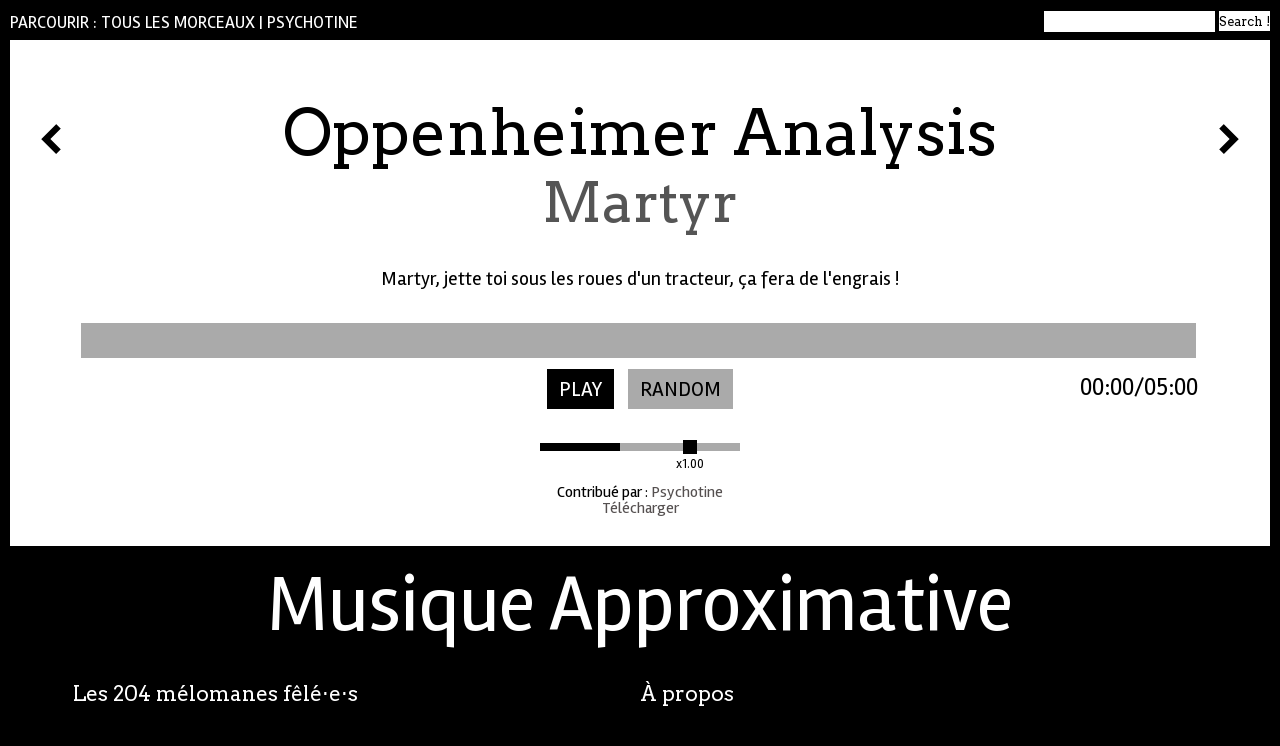

--- FILE ---
content_type: text/html; charset=utf-8
request_url: https://www.musiqueapproximative.net/post/oppenheimer-analysis-martyr?c=psychotine
body_size: 10141
content:
<!DOCTYPE html>
<html xmlns="http://www.w3.org/1999/xhtml" xml:lang="fr" lang="fr" prefix="og: http://ogp.me/ns#">

<head>
  <meta charset="utf-8">
  <meta http-equiv="x-ua-compatible" content="ie=edge">
  <meta name="viewport" content="width=device-width, initial-scale=1, minimum-scale=1, maximum-scale=1">

    <!-- favicon and other icons -->
  <meta name="msapplication-TileColor" content="#ffffff">
  <meta name="msapplication-TileImage" content="pinned-icon.png">
  <meta name="application-name" content="Musique Approximative">
  <link rel="shortcut icon" type="image/png" href="/theme/musiqueapproximative/images/favicon.png?v=1.8.0" />
  <link rel="apple-touch-icon" href="/theme/musiqueapproximative/images/apple-touch-icon-72x72-precomposed.png?v=1.8.0" />
  <link rel="apple-touch-icon" sizes="72x72" href="/theme/musiqueapproximative/images/apple-touch-icon-72x72-precomposed.png?v=1.8.0" />
  <link rel="apple-touch-icon" sizes="114x114" href="/theme/musiqueapproximative/images/apple-touch-icon-114x114-precomposed.png?v=1.8.0" />
  <link rel="manifest" href="/manifest.json?v=1.8.0">
  <meta name="theme-color" content="#000000">

  <!-- Stylesheets -->
  <!--[if lt IE 9]>
    <script src="/frontend/assets/javascripts/html5.js?v=1.8.0"></script>
    <![endif]-->
  <link rel="stylesheet" href="/frontend/assets/stylesheets/main.css?v=1.8.0" type="text/css">
  <link rel="stylesheet" href="/frontend/assets/stylesheets/reset.css?v=1.8.0" type="text/css"><!--[if (gt IE 8) | (IEMobile)]><!-->
  <link rel="stylesheet" href="/frontend/assets/stylesheets/layout.css?v=1.8.0" type="text/css"><!--<![endif]-->
  <!--[if (lt IE 9) & (!IEMobile)]>
    <link rel="stylesheet" href="/frontend/assets/stylesheets/ie.css?v=1.8.0" />
    <![endif]-->
  <link type="text/css" href="/frontend/assets/player/skin/ma2/ma.css?v=1.8.0" rel="stylesheet">

  <link type="text/css" href="/theme/musiqueapproximative/main.css?v=1.8.0" rel="stylesheet">

  <meta http-equiv="Content-Type" content="text/html; charset=utf-8" />
      <meta property="title" content="Oppenheimer Analysis - Martyr | Playlist de Psychotine | Musique Approximative" />
      <meta property="og:title" content="Oppenheimer Analysis - Martyr | Playlist de Psychotine | Musique Approximative" />
      <meta property="og:description" content="Martyr, jette toi sous les roues d&#039;un tracteur, ça fera de l&#039;engrais !" />
      <meta property="og:image" content="https://www.musiqueapproximative.net/theme/musiqueapproximative/images/logo_500.png" />
      <meta property="og:image:type" content="image/png" />
      <meta property="og:image:height" content="476" />
      <meta property="og:image:width" content="476" />
      <meta property="og:type" content="video" />
      <meta property="og:video" content="http://www.musiqueapproximative.net/player.swf?autostart=true&file=%2F%2Fwww.musiqueapproximative.net%2Ftracks%2F07%20-%20martyr.mp3&height=476&width=476&image=https://www.musiqueapproximative.net/theme/musiqueapproximative/images/logo_500.png" />
      <meta property="og:video:secure_url" content="https://www.musiqueapproximative.net/player.swf?autostart=true&file=%2F%2Fwww.musiqueapproximative.net%2Ftracks%2F07%20-%20martyr.mp3&height=476&width=476&image=https://www.musiqueapproximative.net/theme/musiqueapproximative/images/logo_500.png" />
      <meta property="og:video:type" content="application/x-shockwave-flash" />
      <meta property="og:video:height" content="476" />
      <meta property="og:video:width" content="476" />
      <meta property="og:url" content="https://www.musiqueapproximative.net/post/oppenheimer-analysis-martyr" />
      <meta property="language" content="fr" />
  
  <!-- Opengraph -->
  <meta property="og:site_name" content="Musique Approximative" />

  <title>Oppenheimer Analysis - Martyr | Playlist de Psychotine | Musique Approximative</title>

  <!-- oEmbed -->
  <link rel="alternate" type="application/json+oembed" href="/oembed?format=json&url=http%3A%2F%2Fwww.musiqueapproximative.net%2Fpost%2Foppenheimer-analysis-martyr%3Fc%3Dpsychotine" />
  <link rel="alternate" type="text/xml+oembed" href="/oembed?format=xml&url=http%3A%2F%2Fwww.musiqueapproximative.net%2Fpost%2Foppenheimer-analysis-martyr%3Fc%3Dpsychotine" />

  <!-- Formats -->
    <link rel="alternate" type="application/json" href="/post/oppenheimer-analysis-martyr?format=json" />

  <!-- RSS -->
  <!--
    <link type="application/rss+xml" title="Musique Approximative" rel="alternate" href="/posts/feed"/>
    -->
  <link type="application/rss+xml" title="Musique Approximative" rel="alternate" href="https://feeds.feedburner.com/musique-approximative" />

  <!-- Désastres -->
  </head>

<body>
  <script type="text/javascript">
    window.script_name = '/index.php';
    window.autoplay = 0;
    window.random = 0;
          window.c = 'psychotine';
      </script>

  <div class="grid-container">
    <header>
      <p>
  Parcourir :
  <a href="/posts">tous les morceaux</a> |
  <a href="/posts?c=psychotine" class="index-toggle-contributor">Psychotine</a>
  <span id="loading" style="display: none;">(chargement...)</span>
</p>
      <div class="search-container">
        <form id="search" method="get" action="/posts">
          <input type="text" class="search" name="q" value=""> <input type="submit" class="submit" value="Search !">
        </form>
      </div>
      <!-- posts list -->
      <div id="index" style="display: none;"></div>

    </header>

    



<script>
  window.trackUrl = '//www.musiqueapproximative.net/tracks/07 - martyr.mp3';
</script>


<section class="content">
  <article class="wrapper">
    <div class="nav-l">
      <p>
                  <a title="Kazuki Tomokawa - Pistol" href="/post/kazuki-tomokawa-pistol?random=0&c=psychotine"><img src="/theme/musiqueapproximative/images/left4.svg"></a>
              </p>

      <div class="nav-l mobile">
        <p>
                      <a title="Kazuki Tomokawa - Pistol" href="/post/kazuki-tomokawa-pistol?random=0&c=psychotine">Précédent</a> /
                                <a title="Tzatziki - Nord (se souvient-elle)" href="/post/tzatziki-nord-se-souvient-elle?random=0&c=psychotine">Suivant</a>
                  </p>
      </div>
    </div>



    <div class="content-text">
      <h1>
        Oppenheimer Analysis      </h1>

      <h2>
        Martyr      </h2>

      <div class="descriptif">
        <p>Martyr, jette toi sous les roues d&#039;un tracteur, ça fera de l&#039;engrais !</p>
      </div>

      <div id="skin-loader"></div>
      <div id="skin-wrapper">
        <div id="jquery_jplayer_1" class="jp-jplayer"></div>
        <div id="jp_container_1" class="jp-audio">
          <div class="jp-gui jp-interface">
            <div class="jp-progress">
              <div class="jp-seek-bar">
                <div class="jp-play-bar"></div>
              </div>
            </div>
            <ul class="jp-controls">
              <li>
                <a href="javascript:;" class="jp-play" tabindex="1">play</a>
              </li>
              <li>
                <a href="javascript:;" class="jp-pause" tabindex="1">pause</a>
              </li>
              <li>
                                  <a href="#" id="random" class="not">random</a>
                              </li>
            </ul>
            <div class="jp-controls-wrapper">
              <div class="jp-volume-bar">
                <div class="jp-volume-bar-value"></div>
              </div>
              <div class="jp-pitch-bar">
                <div class="jp-pitch-handle"></div>
                <div class="jp-pitch-value">x1.0</div>
              </div>
              <div class="jp-time-holder">
                <div class="jp-duration"></div>
                <div class="jp-current-time"></div>
              </div>
            </div>
          </div>
        </div><!-- .jp-audio -->
      </div><!-- .wrapper -->

      <p class="author">
        <span title="Posté le 16/11/2012 à 12:45">Contribué par</span> : <a rel="author" href="/?c=psychotine" title="Écouter la playlist de Psychotine">Psychotine</a><br />
        <a id="download" href="//www.musiqueapproximative.net/tracks/07 - martyr.mp3" data-postid="3084">Télécharger</a>
              </p>
    </div>
    <!-- grid-70 -->

    <div class="nav-r">
      <p>
                  <a title="Tzatziki - Nord (se souvient-elle)" href="/post/tzatziki-nord-se-souvient-elle?random=0&c=psychotine">
            <img src="/theme/musiqueapproximative/images/right4.svg">
          </a>
              </p>
    </div>
  </article>
</section>

        
    <section class="contributors">
    <p class="title">
    Musique Approximative </p>
      <div class="wrapper">

        <div class="about">
          <h1>
            À propos
          </h1>
          <p>
            C'est l'exutoire anarchique d'une bande de mélomanes fêlé⋅e⋅s. C’est une playlist infernale alimentée chaque jour par les obsessions et les découvertes de chacun⋅e. L’arbitraire y est roi et on s’y amuse bien : c’est Musique Approximative.
          </p>
          <h2>
            Contact
          </h2>
          <p>
            <a href="/cdn-cgi/l/email-protection#2d4f485f5944485f6d40585e445c58484c5d5d5f425544404c59445b4803434859"><span class="__cf_email__" data-cfemail="d6b4b3a4a2bfb3a496bba3a5bfa7a3b3b7a6a6a4b9aebfbbb7a2bfa0b3f8b8b3a2">[email&#160;protected]</span></a>
          </p>
          <h2>
            Abonnement
          </h2>
          <p>
            <a href="http://feeds.feedburner.com/musique-approximative">RSS</a>
          </p>
          <h2>
            Raccourcis
          </h2>
          <ul class="shortcuts" id="shortcuts">
            <li>espace : play / pause</li>
            <li>j : morceau précédent</li>
            <li>k : morceau suivant</li>
            <li>r : aléatoire</li>
            <li>s : recherche</li>
          </ul>
          <h2>
            Radio Approximative
          </h2>
          <p>
            <a href="http://radio.musiqueapproximative.net">Radio Approximative</a> est un projet musical et informatique où chaque émission est générée aléatoirement à partir du corpus de morceaux disponibles et de génériques et jingles créés par les contributeurs du site.
          </p>
          <h2>
            Ondes
          </h2>
          <p>
            <a href="http://ondes.pantagruweb.club/public/musiqueapproximative">Pantagruweb</a> a bien mangé. Il ne compte pas s'arrêter là.
          </p>
          <h2>
            Crédits
          </h2>
          <p>
            Musique Approximative est développé par <a href="http://www.constructions-incongrues.net">Constructions Incongrues</a> et est hébergé par <a href="http://www.pastis-hosting.net">Pastis Hosting</a>. Le code source du projet est <a href="https://github.com/constructions-incongrues/musiqueapproximative">distribué</a> sous licence <a href="http://www.gnu.org/licenses/agpl-3.0.html">GNU AGPLv3</a>.
          </p>
          <p>
            <br />Le <a href="https://gliche.constructions-incongrues.net/glitch?amount=75&url=https://www.musiqueapproximative.net/images/logo.png?seed=1381018&amount=75">logo</a> a été créé par <a href="http://iris.ledrome.com/">Iris Veverka</a>.
          </p>
          <h2>
            Aidez-nous !
          </h2>
          <p>Le fonctionnement de ce site demande du temps et de l'argent. Vous pouvez nous aider en nous faisant un <a href="https://www.helloasso.com/associations/constructions-incongrues">don</a>!</p>
          <h2>Contribution</h2>
          <p><a href="https://www.musiqueapproximative.net/login">Se connecter</a></p>
          <h2>Servez-vous !</h2>
<p>Ce post est aussi disponible aux formats suivants :
            <a href="/post/oppenheimer-analysis-martyr?format=json" title="application/json  (http://jsonapi.org/format/#url-based-json-api) ">json</a>
      </p>
<br />
<br />
        </div>
        <div class="contributors_ul">
          <h1>Les 204 mélomanes fêlé⋅e⋅s</h1>

	<ul>
    <li>
    	<a title="Écouter la playlist de vinix" href="/?c=vinix">vinix</a>    </li>
    <li>
    	<a title="Écouter la playlist de nonmei9227" href="/?c=nonmei9227">nonmei9227</a>    </li>
    <li>
    	<a title="Écouter la playlist de rabbimoule" href="/?c=rabbimoule">rabbimoule</a>    </li>
    <li>
    	<a title="Écouter la playlist de c4m1lle" href="/?c=c4m1lle">c4m1lle</a>    </li>
    <li>
    	<a title="Écouter la playlist de stevewornv" href="/?c=stevewornv">stevewornv</a>    </li>
    <li>
    	<a title="Écouter la playlist de (nit)" href="/?c=nit">(nit)</a>    </li>
    <li>
    	<a title="Écouter la playlist de 116" href="/?c=116">116</a>    </li>
    <li>
    	<a title="Écouter la playlist de 60hz" href="/?c=60hz">60hz</a>    </li>
    <li>
    	<a title="Écouter la playlist de 6nysta" href="/?c=6nysta">6nysta</a>    </li>
    <li>
    	<a title="Écouter la playlist de Alix Turcq" href="/?c=alixturcq">Alix Turcq</a>    </li>
    <li>
    	<a title="Écouter la playlist de Altered Beast" href="/?c=alteredbeast">Altered Beast</a>    </li>
    <li>
    	<a title="Écouter la playlist de Alto Clark" href="/?c=altoclark">Alto Clark</a>    </li>
    <li>
    	<a title="Écouter la playlist de Amel Bent" href="/?c=amelbent">Amel Bent</a>    </li>
    <li>
    	<a title="Écouter la playlist de Anna" href="/?c=anna">Anna</a>    </li>
    <li>
    	<a title="Écouter la playlist de annelolococo" href="/?c=annelolococo">annelolococo</a>    </li>
    <li>
    	<a title="Écouter la playlist de Antiulcéreuse" href="/?c=antiul">Antiulcéreuse</a>    </li>
    <li>
    	<a title="Écouter la playlist de Arthur de Rastignac" href="/?c=rastignac">Arthur de Rastignac</a>    </li>
    <li>
    	<a title="Écouter la playlist de Aspirine Tranquillité" href="/?c=aspirine">Aspirine Tranquillité</a>    </li>
    <li>
    	<a title="Écouter la playlist de Assi Pychaf" href="/?c=assi">Assi Pychaf</a>    </li>
    <li>
    	<a title="Écouter la playlist de Audiolicence" href="/?c=audiolicence">Audiolicence</a>    </li>
    <li>
    	<a title="Écouter la playlist de Bacalao" href="/?c=bacalao">Bacalao</a>    </li>
    <li>
    	<a title="Écouter la playlist de Bibi Mati" href="/?c=bibimati">Bibi Mati</a>    </li>
    <li>
    	<a title="Écouter la playlist de Big Pink Pig" href="/?c=bigpinkpig">Big Pink Pig</a>    </li>
    <li>
    	<a title="Écouter la playlist de Bling" href="/?c=bling">Bling</a>    </li>
    <li>
    	<a title="Écouter la playlist de Brebis" href="/?c=brebis">Brebis</a>    </li>
    <li>
    	<a title="Écouter la playlist de Brutal" href="/?c=brutal">Brutal</a>    </li>
    <li>
    	<a title="Écouter la playlist de Cactus Mouth Informer" href="/?c=cactusmouthinformer">Cactus Mouth Informer</a>    </li>
    <li>
    	<a title="Écouter la playlist de Captain Némou" href="/?c=gertrude">Captain Némou</a>    </li>
    <li>
    	<a title="Écouter la playlist de Carton" href="/?c=carton">Carton</a>    </li>
    <li>
    	<a title="Écouter la playlist de ccccctrl" href="/?c=ccccctrl">ccccctrl</a>    </li>
    <li>
    	<a title="Écouter la playlist de Céleri Electrique" href="/?c=celeri">Céleri Electrique</a>    </li>
    <li>
    	<a title="Écouter la playlist de Chanson Française Dégénérée" href="/?c=entartete">Chanson Française Dégénérée</a>    </li>
    <li>
    	<a title="Écouter la playlist de Chantal Affectif" href="/?c=chantal">Chantal Affectif</a>    </li>
    <li>
    	<a title="Écouter la playlist de Charlie O.S" href="/?c=charlieos">Charlie O.S</a>    </li>
    <li>
    	<a title="Écouter la playlist de Chaton Pute" href="/?c=chaton-pute">Chaton Pute</a>    </li>
    <li>
    	<a title="Écouter la playlist de Cheap Love" href="/?c=cheaplove">Cheap Love</a>    </li>
    <li>
    	<a title="Écouter la playlist de Cheval" href="/?c=cheval">Cheval</a>    </li>
    <li>
    	<a title="Écouter la playlist de Chouferbad" href="/?c=chouferbad">Chouferbad</a>    </li>
    <li>
    	<a title="Écouter la playlist de Christian F" href="/?c=christianf">Christian F</a>    </li>
    <li>
    	<a title="Écouter la playlist de clem2bron" href="/?c=clem2bron">clem2bron</a>    </li>
    <li>
    	<a title="Écouter la playlist de CLNMC" href="/?c=clnmc">CLNMC</a>    </li>
    <li>
    	<a title="Écouter la playlist de Clovis Trouille" href="/?c=clovistrouille">Clovis Trouille</a>    </li>
    <li>
    	<a title="Écouter la playlist de Coco Cadavre" href="/?c=cococadavre">Coco Cadavre</a>    </li>
    <li>
    	<a title="Écouter la playlist de Colibri Languedefer" href="/?c=colibrilanguedefer">Colibri Languedefer</a>    </li>
    <li>
    	<a title="Écouter la playlist de Crodina" href="/?c=crodina">Crodina</a>    </li>
    <li>
    	<a title="Écouter la playlist de C•)_(•C" href="/?c=cc">C•)_(•C</a>    </li>
    <li>
    	<a title="Écouter la playlist de Damned Frau Frau" href="/?c=damned-fraufrau">Damned Frau Frau</a>    </li>
    <li>
    	<a title="Écouter la playlist de Deehowyou" href="/?c=deehowyou">Deehowyou</a>    </li>
    <li>
    	<a title="Écouter la playlist de Denni Montono" href="/?c=dennimontono">Denni Montono</a>    </li>
    <li>
    	<a title="Écouter la playlist de Désiré Bonaventure" href="/?c=desire">Désiré Bonaventure</a>    </li>
    <li>
    	<a title="Écouter la playlist de Dj Alfred Hitchcock magazine" href="/?c=alfred">Dj Alfred Hitchcock magazine</a>    </li>
	</ul>
	<ul>
    <li>
    	<a title="Écouter la playlist de DJ Bon Goût" href="/?c=djbongout">DJ Bon Goût</a>    </li>
    <li>
    	<a title="Écouter la playlist de DJ HoloWestCaust" href="/?c=djholowestcaust">DJ HoloWestCaust</a>    </li>
    <li>
    	<a title="Écouter la playlist de DJ Jean-Michel Boire" href="/?c=djjeanmichelboire">DJ Jean-Michel Boire</a>    </li>
    <li>
    	<a title="Écouter la playlist de dj klingon" href="/?c=datux">dj klingon</a>    </li>
    <li>
    	<a title="Écouter la playlist de DJ MiX Me" href="/?c=djmixme">DJ MiX Me</a>    </li>
    <li>
    	<a title="Écouter la playlist de DJ Mmmmmmhh" href="/?c=ignominie">DJ Mmmmmmhh</a>    </li>
    <li>
    	<a title="Écouter la playlist de Dj No Breakfast" href="/?c=djnobreakfast">Dj No Breakfast</a>    </li>
    <li>
    	<a title="Écouter la playlist de DJ Pute-Acier" href="/?c=dj-pute-acier">DJ Pute-Acier</a>    </li>
    <li>
    	<a title="Écouter la playlist de DJ-PIE" href="/?c=djpie">DJ-PIE</a>    </li>
    <li>
    	<a title="Écouter la playlist de DJGrigri" href="/?c=djgrigri">DJGrigri</a>    </li>
    <li>
    	<a title="Écouter la playlist de Dominique Thomas" href="/?c=domiquethomas">Dominique Thomas</a>    </li>
    <li>
    	<a title="Écouter la playlist de Eat Rabbit" href="/?c=eatrabbit">Eat Rabbit</a>    </li>
    <li>
    	<a title="Écouter la playlist de Edmond Leprince" href="/?c=edmond-leprince">Edmond Leprince</a>    </li>
    <li>
    	<a title="Écouter la playlist de Eva" href="/?c=eva">Eva</a>    </li>
    <li>
    	<a title="Écouter la playlist de EYE" href="/?c=eye">EYE</a>    </li>
    <li>
    	<a title="Écouter la playlist de Fée Fécale" href="/?c=feefecale">Fée Fécale</a>    </li>
    <li>
    	<a title="Écouter la playlist de fildentaire" href="/?c=fildentaire">fildentaire</a>    </li>
    <li>
    	<a title="Écouter la playlist de Fita" href="/?c=fita">Fita</a>    </li>
    <li>
    	<a title="Écouter la playlist de Flav" href="/?c=flav">Flav</a>    </li>
    <li>
    	<a title="Écouter la playlist de Flo BRK" href="/?c=flobrk">Flo BRK</a>    </li>
    <li>
    	<a title="Écouter la playlist de Fourmi" href="/?c=fourmi">Fourmi</a>    </li>
    <li>
    	<a title="Écouter la playlist de Franz France" href="/?c=franzfrance">Franz France</a>    </li>
    <li>
    	<a title="Écouter la playlist de Froe Char" href="/?c=froechar">Froe Char</a>    </li>
    <li>
    	<a title="Écouter la playlist de Gakona" href="/?c=gakona">Gakona</a>    </li>
    <li>
    	<a title="Écouter la playlist de Génôme" href="/?c=genome">Génôme</a>    </li>
    <li>
    	<a title="Écouter la playlist de Germain" href="/?c=germain">Germain</a>    </li>
    <li>
    	<a title="Écouter la playlist de Glafouk" href="/?c=glafouk">Glafouk</a>    </li>
    <li>
    	<a title="Écouter la playlist de Google Blum" href="/?c=gooblum">Google Blum</a>    </li>
    <li>
    	<a title="Écouter la playlist de Grenadine Vengeance" href="/?c=grenadinevengeance">Grenadine Vengeance</a>    </li>
    <li>
    	<a title="Écouter la playlist de Grôprout" href="/?c=groprout">Grôprout</a>    </li>
    <li>
    	<a title="Écouter la playlist de Gumbi" href="/?c=gumbi">Gumbi</a>    </li>
    <li>
    	<a title="Écouter la playlist de Hopital Sinueux" href="/?c=hopitalsinueux">Hopital Sinueux</a>    </li>
    <li>
    	<a title="Écouter la playlist de Ibrahim Kazoo" href="/?c=ibrahimkazoo">Ibrahim Kazoo</a>    </li>
    <li>
    	<a title="Écouter la playlist de ilya" href="/?c=ilya">ilya</a>    </li>
    <li>
    	<a title="Écouter la playlist de Inkamera" href="/?c=inkamera">Inkamera</a>    </li>
    <li>
    	<a title="Écouter la playlist de Iris" href="/?c=iris">Iris</a>    </li>
    <li>
    	<a title="Écouter la playlist de Jacques Cochise" href="/?c=jacques-cochise">Jacques Cochise</a>    </li>
    <li>
    	<a title="Écouter la playlist de Jambonbill" href="/?c=jambonbill">Jambonbill</a>    </li>
    <li>
    	<a title="Écouter la playlist de Jean Bender" href="/?c=bender">Jean Bender</a>    </li>
    <li>
    	<a title="Écouter la playlist de Jean-Claude Blu Ray" href="/?c=jean-claude">Jean-Claude Blu Ray</a>    </li>
    <li>
    	<a title="Écouter la playlist de Jean-Claude Crépir" href="/?c=jccrepir">Jean-Claude Crépir</a>    </li>
    <li>
    	<a title="Écouter la playlist de Jean-Seb du Réal" href="/?c=jeansebdureal">Jean-Seb du Réal</a>    </li>
    <li>
    	<a title="Écouter la playlist de JeanCroc" href="/?c=jeancroc">JeanCroc</a>    </li>
    <li>
    	<a title="Écouter la playlist de JIJI" href="/?c=jiji">JIJI</a>    </li>
    <li>
    	<a title="Écouter la playlist de jknppp" href="/?c=jknppp">jknppp</a>    </li>
    <li>
    	<a title="Écouter la playlist de Johan" href="/?c=johan">Johan</a>    </li>
    <li>
    	<a title="Écouter la playlist de John Danger" href="/?c=johndanger">John Danger</a>    </li>
    <li>
    	<a title="Écouter la playlist de KARIM JACKSON" href="/?c=karimjackson">KARIM JACKSON</a>    </li>
    <li>
    	<a title="Écouter la playlist de Kickette" href="/?c=kickette">Kickette</a>    </li>
    <li>
    	<a title="Écouter la playlist de Klaus Vomi" href="/?c=klausvomi">Klaus Vomi</a>    </li>
    <li>
    	<a title="Écouter la playlist de Krania Trieffer" href="/?c=kraniatrieffer">Krania Trieffer</a>    </li>
	</ul>
	<ul>
    <li>
    	<a title="Écouter la playlist de Kro" href="/?c=kro">Kro</a>    </li>
    <li>
    	<a title="Écouter la playlist de KryBn" href="/?c=krybn">KryBn</a>    </li>
    <li>
    	<a title="Écouter la playlist de L&#039;Enfant Fourmi" href="/?c=enfantfourmi">L&#039;Enfant Fourmi</a>    </li>
    <li>
    	<a title="Écouter la playlist de La Société des Simplistes" href="/?c=simplistes">La Société des Simplistes</a>    </li>
    <li>
    	<a title="Écouter la playlist de Lapin Gris" href="/?c=lapingris">Lapin Gris</a>    </li>
    <li>
    	<a title="Écouter la playlist de Larsen" href="/?c=larsen">Larsen</a>    </li>
    <li>
    	<a title="Écouter la playlist de Le Laboratoire" href="/?c=lelaboratoire">Le Laboratoire</a>    </li>
    <li>
    	<a title="Écouter la playlist de Lésion d&#039;Honneur" href="/?c=lesiondhonneur">Lésion d&#039;Honneur</a>    </li>
    <li>
    	<a title="Écouter la playlist de lm" href="/?c=lm">lm</a>    </li>
    <li>
    	<a title="Écouter la playlist de Lola Poireau" href="/?c=lolapoireau">Lola Poireau</a>    </li>
    <li>
    	<a title="Écouter la playlist de LoLo" href="/?c=lolo">LoLo</a>    </li>
    <li>
    	<a title="Écouter la playlist de Lolo Tuerie" href="/?c=lolotuerie">Lolo Tuerie</a>    </li>
    <li>
    	<a title="Écouter la playlist de Lovebot" href="/?c=lovebot">Lovebot</a>    </li>
    <li>
    	<a title="Écouter la playlist de Madame Mars" href="/?c=madamemars">Madame Mars</a>    </li>
    <li>
    	<a title="Écouter la playlist de Marc de Blanchard" href="/?c=animomarc">Marc de Blanchard</a>    </li>
    <li>
    	<a title="Écouter la playlist de Marceline Caillou" href="/?c=marceline">Marceline Caillou</a>    </li>
    <li>
    	<a title="Écouter la playlist de Maréchal Putain" href="/?c=marechalputain">Maréchal Putain</a>    </li>
    <li>
    	<a title="Écouter la playlist de MC C-Imperatriz" href="/?c=mccimperatriz">MC C-Imperatriz</a>    </li>
    <li>
    	<a title="Écouter la playlist de MC Feminist" href="/?c=mcfeminist">MC Feminist</a>    </li>
    <li>
    	<a title="Écouter la playlist de Mégapute" href="/?c=megapute">Mégapute</a>    </li>
    <li>
    	<a title="Écouter la playlist de MéLODiK PiNPON" href="/?c=melodikpinpon">MéLODiK PiNPON</a>    </li>
    <li>
    	<a title="Écouter la playlist de Michel Bertier" href="/?c=bertier">Michel Bertier</a>    </li>
    <li>
    	<a title="Écouter la playlist de Michel Sarbdou" href="/?c=michelsarbdou">Michel Sarbdou</a>    </li>
    <li>
    	<a title="Écouter la playlist de Micheldetrentemoult" href="/?c=micheldetrentemoult">Micheldetrentemoult</a>    </li>
    <li>
    	<a title="Écouter la playlist de Mieszko" href="/?c=mieszko">Mieszko</a>    </li>
    <li>
    	<a title="Écouter la playlist de Moldav" href="/?c=moldav">Moldav</a>    </li>
    <li>
    	<a title="Écouter la playlist de Morue Mekanik" href="/?c=moruemekanik">Morue Mekanik</a>    </li>
    <li>
    	<a title="Écouter la playlist de Morusque" href="/?c=morusque">Morusque</a>    </li>
    <li>
    	<a title="Écouter la playlist de Mr Kindhoover" href="/?c=mrkindhoover">Mr Kindhoover</a>    </li>
    <li>
    	<a title="Écouter la playlist de MYCOSTER" href="/?c=mycoster">MYCOSTER</a>    </li>
    <li>
    	<a title="Écouter la playlist de Nadine Graudchibre" href="/?c=nadine-graudchibre">Nadine Graudchibre</a>    </li>
    <li>
    	<a title="Écouter la playlist de Napel" href="/?c=napel">Napel</a>    </li>
    <li>
    	<a title="Écouter la playlist de NATE" href="/?c=nate">NATE</a>    </li>
    <li>
    	<a title="Écouter la playlist de Nils Gasp" href="/?c=nils">Nils Gasp</a>    </li>
    <li>
    	<a title="Écouter la playlist de nixxx" href="/?c=nixxx">nixxx</a>    </li>
    <li>
    	<a title="Écouter la playlist de Nota" href="/?c=nota">Nota</a>    </li>
    <li>
    	<a title="Écouter la playlist de Olympe 69" href="/?c=olympe69">Olympe 69</a>    </li>
    <li>
    	<a title="Écouter la playlist de Otite" href="/?c=otite">Otite</a>    </li>
    <li>
    	<a title="Écouter la playlist de Otqrie" href="/?c=otqrie">Otqrie</a>    </li>
    <li>
    	<a title="Écouter la playlist de Otrox" href="/?c=otrox">Otrox</a>    </li>
    <li>
    	<a title="Écouter la playlist de Oyibo" href="/?c=oyibo">Oyibo</a>    </li>
    <li>
    	<a title="Écouter la playlist de Panier Piano" href="/?c=panierpiano">Panier Piano</a>    </li>
    <li>
    	<a title="Écouter la playlist de Par Alliance" href="/?c=paralliance">Par Alliance</a>    </li>
    <li>
    	<a title="Écouter la playlist de Patrick Harlequin" href="/?c=patrickharlequin">Patrick Harlequin</a>    </li>
    <li>
    	<a title="Écouter la playlist de Paul Tournante" href="/?c=paultournante">Paul Tournante</a>    </li>
    <li>
    	<a title="Écouter la playlist de Paxille Enroulé" href="/?c=paxilleenroule">Paxille Enroulé</a>    </li>
    <li>
    	<a title="Écouter la playlist de Pazuzu Robot" href="/?c=hu">Pazuzu Robot</a>    </li>
    <li>
    	<a title="Écouter la playlist de Peau(x) Morte(s)" href="/?c=peaumorte">Peau(x) Morte(s)</a>    </li>
    <li>
    	<a title="Écouter la playlist de Pierre-Guilhem" href="/?c=pierre">Pierre-Guilhem</a>    </li>
    <li>
    	<a title="Écouter la playlist de Pierstu" href="/?c=pierstu">Pierstu</a>    </li>
    <li>
    	<a title="Écouter la playlist de Pinpon Fan Club Du Karaoké Team De La Salle Des Fêtes De La Piscine De Steenokkerzeel" href="/?c=pinponfanclub">Pinpon Fan Club Du Karaoké Team De La Salle Des Fêtes De La Piscine De Steenokkerzeel</a>    </li>
	</ul>
	<ul>
    <li>
    	<a title="Écouter la playlist de Piss-in" href="/?c=piss-in">Piss-in</a>    </li>
    <li>
    	<a title="Écouter la playlist de Plancton9" href="/?c=plancton9">Plancton9</a>    </li>
    <li>
    	<a title="Écouter la playlist de Plapla Pinky" href="/?c=plaplapinky">Plapla Pinky</a>    </li>
    <li>
    	<a title="Écouter la playlist de Pomme Deter" href="/?c=pommedeter">Pomme Deter</a>    </li>
    <li>
    	<a title="Écouter la playlist de Poney Gallant" href="/?c=poneygallant">Poney Gallant</a>    </li>
    <li>
    	<a title="Écouter la playlist de Princesse Yphilis" href="/?c=princesse">Princesse Yphilis</a>    </li>
    <li>
    	<a title="Écouter la playlist de Professeur Impetigo" href="/?c=professeurimpetigo">Professeur Impetigo</a>    </li>
    <li>
    	<a title="Écouter la playlist de Psychotine" href="/?c=psychotine">Psychotine</a>    </li>
    <li>
    	<a title="Écouter la playlist de Puyo Puyo" href="/?c=puyopuyo">Puyo Puyo</a>    </li>
    <li>
    	<a title="Écouter la playlist de Quimbokat" href="/?c=quimbokat">Quimbokat</a>    </li>
    <li>
    	<a title="Écouter la playlist de Rebecca Johnson James" href="/?c=rjj">Rebecca Johnson James</a>    </li>
    <li>
    	<a title="Écouter la playlist de Rivière du Maelbeek" href="/?c=riviere">Rivière du Maelbeek</a>    </li>
    <li>
    	<a title="Écouter la playlist de ROBERT CHALUBOT" href="/?c=robertchalubot">ROBERT CHALUBOT</a>    </li>
    <li>
    	<a title="Écouter la playlist de salut c&#039;est cool" href="/?c=salutcestcool">salut c&#039;est cool</a>    </li>
    <li>
    	<a title="Écouter la playlist de Samantha Mox" href="/?c=samantha">Samantha Mox</a>    </li>
    <li>
    	<a title="Écouter la playlist de Santaklausnihil" href="/?c=santaklausnihil">Santaklausnihil</a>    </li>
    <li>
    	<a title="Écouter la playlist de Sascii" href="/?c=sascii">Sascii</a>    </li>
    <li>
    	<a title="Écouter la playlist de Schling" href="/?c=schling">Schling</a>    </li>
    <li>
    	<a title="Écouter la playlist de Schnell Records" href="/?c=schnellrec">Schnell Records</a>    </li>
    <li>
    	<a title="Écouter la playlist de Sidonie Absolon" href="/?c=sidonie">Sidonie Absolon</a>    </li>
    <li>
    	<a title="Écouter la playlist de Sinead O&#039;Connick Jr." href="/?c=sinead">Sinead O&#039;Connick Jr.</a>    </li>
    <li>
    	<a title="Écouter la playlist de Singeon" href="/?c=singeon">Singeon</a>    </li>
    <li>
    	<a title="Écouter la playlist de Spike" href="/?c=spike">Spike</a>    </li>
    <li>
    	<a title="Écouter la playlist de Stereotype" href="/?c=stereotype">Stereotype</a>    </li>
    <li>
    	<a title="Écouter la playlist de Strabisme Auditif" href="/?c=strabisme">Strabisme Auditif</a>    </li>
    <li>
    	<a title="Écouter la playlist de Sudètes FM" href="/?c=sudetesfm">Sudètes FM</a>    </li>
    <li>
    	<a title="Écouter la playlist de SUDORI" href="/?c=sudori">SUDORI</a>    </li>
    <li>
    	<a title="Écouter la playlist de Superpromotion" href="/?c=superpromotion">Superpromotion</a>    </li>
    <li>
    	<a title="Écouter la playlist de TeenageFrxxs" href="/?c=teenagefrxxs">TeenageFrxxs</a>    </li>
    <li>
    	<a title="Écouter la playlist de Thomas Berlin" href="/?c=thomasberlin">Thomas Berlin</a>    </li>
    <li>
    	<a title="Écouter la playlist de Treas" href="/?c=treas">Treas</a>    </li>
    <li>
    	<a title="Écouter la playlist de Trotski Nautique" href="/?c=trotskinautique">Trotski Nautique</a>    </li>
    <li>
    	<a title="Écouter la playlist de Trotsky Beat" href="/?c=trotskybeat">Trotsky Beat</a>    </li>
    <li>
    	<a title="Écouter la playlist de Ubik" href="/?c=ubik">Ubik</a>    </li>
    <li>
    	<a title="Écouter la playlist de Ubunoir" href="/?c=ubunoir">Ubunoir</a>    </li>
    <li>
    	<a title="Écouter la playlist de ulfablabla" href="/?c=ulfablabla">ulfablabla</a>    </li>
    <li>
    	<a title="Écouter la playlist de Umfw" href="/?c=umfw">Umfw</a>    </li>
    <li>
    	<a title="Écouter la playlist de Vagina Dentata" href="/?c=vaginadentata">Vagina Dentata</a>    </li>
    <li>
    	<a title="Écouter la playlist de Valkiri" href="/?c=valkiri">Valkiri</a>    </li>
    <li>
    	<a title="Écouter la playlist de Varius Radar" href="/?c=variusradar">Varius Radar</a>    </li>
    <li>
    	<a title="Écouter la playlist de Vendredi" href="/?c=vendredi">Vendredi</a>    </li>
    <li>
    	<a title="Écouter la playlist de Vissan" href="/?c=vissan">Vissan</a>    </li>
    <li>
    	<a title="Écouter la playlist de Vladimir Vlechnivsky" href="/?c=vladimir">Vladimir Vlechnivsky</a>    </li>
    <li>
    	<a title="Écouter la playlist de Voisindeville" href="/?c=voisindeville">Voisindeville</a>    </li>
    <li>
    	<a title="Écouter la playlist de Volodia Egnarom" href="/?c=volodia">Volodia Egnarom</a>    </li>
    <li>
    	<a title="Écouter la playlist de Wizæroid" href="/?c=wiz">Wizæroid</a>    </li>
    <li>
    	<a title="Écouter la playlist de Yougo" href="/?c=yougo">Yougo</a>    </li>
    <li>
    	<a title="Écouter la playlist de Youri Margarine" href="/?c=youri">Youri Margarine</a>    </li>
    <li>
    	<a title="Écouter la playlist de Ypaul de Quarse" href="/?c=ypaul">Ypaul de Quarse</a>    </li>
    <li>
    	<a title="Écouter la playlist de Zéro Le Tigre" href="/?c=zero">Zéro Le Tigre</a>    </li>
    <li>
    	<a title="Écouter la playlist de Zungguzungguguzungguzeng" href="/?c=zungguzungguguzungguzeng">Zungguzungguguzungguzeng</a>    </li>
	</ul>
	<ul>
	</ul>        </div>
      </div><!-- .grid-90 -->
    </section>

  </div><!-- grid-container -->
  <script data-cfasync="false" src="/cdn-cgi/scripts/5c5dd728/cloudflare-static/email-decode.min.js"></script><script src="/frontend/assets/javascripts/jquery.js?v=1.8.0" type="text/javascript"></script>
  <script src="/frontend/assets/javascripts/jquery.hotkeys.js?v=1.8.0" type="text/javascript"></script>
  <script src="/frontend/assets/player/jquery.jplayer.min.js?v=1.8.0" type="text/javascript"></script>
  <!-- Désastres -->
  <script type="text/javascript" src="/desastres/shared/desastre-audio.js"></script>
<script type="text/javascript" src="https://cdn.jsdelivr.net/npm/gsap@3.13.0/dist/gsap.min.js"></script>
<script type="text/javascript" src="https://cdn.jsdelivr.net/npm/gsap@3.13.0/dist/SplitText.min.js"></script>
<script type="text/javascript" src="/desastres/mangelettres/javascript/mangelettre.js"></script>
  <script type="text/javascript">
    //<![CDATA[
    $(document).ready(function() {
      $('#jquery_jplayer_1').jPlayer({
        cssSelectorAncestor: '#jp_container_1',
        swfPath: '/frontend/assets/player',
        solution: 'html, flash',
        supplied: 'mp3',
        volume: 0.8,
        errorAlerts: false,
        warningAlerts: false,
        preload: 'metadata',
        ready: function(event) {
          $(this).jPlayer("setMedia", {
            mp3: window.trackUrl
          });
          if (window.autoplay) {
            $('#jquery_jplayer_1').jPlayer("play");
          }
        }
      });

      $("#jquery_jplayer_1").bind($.jPlayer.event.ended, function(event) {
        window.location = $('.nav-l a').attr('href') + '&play=1';
      });

      // Volume sliding support
      var moveVolume = function(e) {
        var $bar = $('.jp-volume-bar');
        var offset = $bar.offset();
        var x = e.pageX - offset.left;
        var w = $bar.width();
        var pc = x / w;
        if (pc > 1) pc = 1;
        if (pc < 0) pc = 0;
        $('#jquery_jplayer_1').jPlayer("volume", pc);
      };

      $('.jp-volume-bar').mousedown(function(e) {
        $(document).on('mousemove.jp-volume', moveVolume);
        moveVolume(e);
        return false;
      });

      $(document).mouseup(function() {
        $(document).off('mousemove.jp-volume');
        $(document).off('mousemove.jp-pitch');
      });

      // Pitch sliding support
      // playbackRate: 0.5 = 1 octave en dessous, 1.0 = normal (centré), 1.5 = limite supérieure
      var pitchValue = 1.0; // Valeur par défaut (normal)
      var pitchMin = 0.5;
      var pitchMax = 1.5;
      var updatePitchBar = function() {
        // Convertir playbackRate (0.5-1.5) en pourcentage (0-100%)
        // 0.5 -> 0%, 1.0 -> 50% (centré), 1.5 -> 100%
        var percentage = ((pitchValue - pitchMin) / (pitchMax - pitchMin)) * 100;
        // Positionner le rond (handle) selon le pourcentage
        var $handle = $('.jp-pitch-handle');
        if ($handle.length) {
          $handle.css({
            'left': percentage + '%',
            'transform': 'translate(-50%, -50%)'
          });
          // Mettre à jour l'affichage de la valeur
          $('.jp-pitch-value').text('x' + pitchValue.toFixed(2));
        }
      };

      var movePitch = function(e) {
        var $bar = $('.jp-pitch-bar');
        var offset = $bar.offset();
        var x = e.pageX - offset.left;
        var w = $bar.width();
        var pc = x / w;
        if (pc > 1) pc = 1;
        if (pc < 0) pc = 0;
        // Convertir pourcentage (0-100%) en playbackRate (0.5-1.5)
        pitchValue = pitchMin + (pc * (pitchMax - pitchMin));
        var audioElement = document.querySelector('.jp-jplayer audio');
        if (audioElement) {
          audioElement.playbackRate = pitchValue;
        }
        updatePitchBar();
      };

      // Détecter le double-clic pour réinitialiser à 1.0
      var isDoubleClick = false;
      
      $('.jp-pitch-bar').dblclick(function(e) {
        e.preventDefault();
        e.stopPropagation();
        isDoubleClick = true;
        
        // Réinitialiser à 1.0
        pitchValue = 1.0;
        var audioElement = document.querySelector('.jp-jplayer audio');
        if (audioElement) {
          audioElement.playbackRate = pitchValue;
        }
        updatePitchBar();
        
        // Réinitialiser le flag après un court délai
        setTimeout(function() {
          isDoubleClick = false;
        }, 100);
        
        return false;
      });

      $('.jp-pitch-bar').mousedown(function(e) {
        // Ignorer le mousedown si c'est un double-clic
        if (isDoubleClick) {
          return false;
        }
        $(document).on('mousemove.jp-pitch', movePitch);
        movePitch(e);
        return false;
      });

      $('.jp-pitch-handle').mousedown(function(e) {
        e.stopPropagation();
        $(document).on('mousemove.jp-pitch', movePitch);
        return false;
      });

      // Initialiser la barre de pitch une fois le DOM prêt
      setTimeout(function() {
        updatePitchBar();
      }, 100);

      $('a.email-subscription-link').click(function(event) {
        $('div#email-subscription').toggle();
      });

      var h = $('.content').height();
      var pad = (h - 30) / 2;
      
      // Positionner verticalement nav-l et nav-r selon la position de .jp-progress
      function positionNavElements() {
        var $progress = $('.jp-progress');
        var $navL = $('.nav-l');
        var $navR = $('.nav-r');
        
        if ($progress.length && ($navL.length || $navR.length)) {
          // Récupérer la position de .jp-progress par rapport au document
          var progressOffset = $progress.offset();
          var progressHeight = $progress.outerHeight();
          
          // Récupérer la position du parent (wrapper) pour calculer la position relative
          var $wrapper = $('.content > .wrapper');
          var wrapperOffset = $wrapper.offset();
          
          if (progressOffset && wrapperOffset) {
            // Calculer la position verticale du centre de .jp-progress par rapport au wrapper
            var progressCenterY = (progressOffset.top - wrapperOffset.top) + (progressHeight / 2);
            
            // Appliquer le positionnement
            $navL.css({
              'position': 'relative',
              'top': progressCenterY + 'px',
              'transform': 'translateY(-50%)'
            });
            
            $navR.css({
              'position': 'relative',
              'top': progressCenterY + 'px',
              'transform': 'translateY(-50%)'
            });
          }
        }
      }
      
      // Positionner immédiatement
      positionNavElements();
      
      // Repositionner lors du redimensionnement de la fenêtre
      $(window).on('resize', positionNavElements);
      
      // Repositionner après un court délai pour s'assurer que le DOM est complètement chargé
      setTimeout(positionNavElements, 100);
      // $('.nav-l img, .nav-r img').height(h);
      // $('.nav-l img, .nav-r img').css({
      //   'padding-top': pad + 'px',
      //   'padding-bottom': pad + 'px'
      // });

      if (window.random !== 0) {
        var current_post_id = $('#download').data().postid;
        var queryCommon = 'play=' + window.autoplay + '&random=' + window.random;
        if (window.c != undefined) {
          queryCommon += '&c=' + window.c;
        }
        var urlRandom = window.script_name + '/posts/random?current=' + current_post_id + '&' + queryCommon;
        $.get(urlRandom, {}, function(data) {
          $('.nav-l a').attr('href', data.url + '?' + queryCommon).attr('title', data.title);
        });
        $.get(urlRandom, {}, function(data) {
          $('.nav-r a').attr('href', data.url + '?' + queryCommon).attr('title', data.title);
        });
      } else {
        $('#random').addClass('not');
      }

      // Randomx button
      $('#random').click(
        function(event) {
          var current_post_id = $('#download').data().postid;
          if ($(this).hasClass('not')) {
            $(this).removeClass('not');
            window.random = 1;
            var queryCommon = 'play=' + window.autoplay + '&random=' + window.random;
            if (window.c != undefined) {
              queryCommon += '&c=' + window.c;
            }
            var urlRandom = window.script_name + '/posts/random?current=' + current_post_id + '&' + queryCommon;
            $.get(urlRandom, {}, function(data) {
              $('.nav-l a').attr('href', data.url + '?' + queryCommon).attr('title', data.title);
            });
            $.get(urlRandom, {}, function(data) {
              $('.nav-r a').attr('href', data.url + '?' + queryCommon).attr('title', data.title);
            });
          } else {
            $(this).addClass('not');
            window.random = 0;
            var queryCommon = 'play=' + window.autoplay + '&random=' + window.random;
            if (window.c != undefined) {
              queryCommon += '&c=' + window.c;
            }
            $.get(
              window.script_name + '/posts/prev?current=' + current_post_id + '&' + queryCommon, {},
              function(data) {
                $('.nav-l a').attr('href', data.url + '?' + queryCommon).attr('title', data.title);
              });
            $.get(
              window.script_name + '/posts/next?current=' + current_post_id + '&' + queryCommon, {},
              function(data) {
                $('.nav-r a').attr('href', data.url + '?' + queryCommon).attr('title', data.title);
              });

          }

          // TODO : get appropriate information and update links titles
          $('.nav-r a').attr('title', '');
          $('.nav-l a').attr('title', '');

          return false;
        });

      /*
       * Hotkeys
       * @see https://github.com/jeresig/jquery.hotkeys
       */

      // play / pause
      $(document).bind('keydown', 'space', function() {
        var $player = $('#jquery_jplayer_1');
        var isPaused = $player.data().jPlayer.status.paused;
        if (isPaused) {
          $player.jPlayer('play');
        } else {
          $player.jPlayer('pause');
        }
        return false;
      });

      // random
      $(document).bind('keydown', 'r', function() {
        $('#random').click();
        return false;
      });

      // random
      $(document).bind('keydown', 's', function() {
        $('.search').focus();
        return false;
      });

      // previous track
      $(document).bind('keydown', 'j', function() {
        var url = $('.nav-l a').attr('href');
        if (url != undefined) {
          window.location = url;
        }
        return false;
      });

      // next track
      $(document).bind('keydown', 'k', function() {
        var url = $('.nav-r a').attr('href')
        if (url != undefined) {
          window.location = url;
        }
        return false;
      });
    });
    //]]>
  </script>
  <script type="text/javascript">
    var gaJsHost = (("https:" == document.location.protocol) ? "https://ssl." : "http://www.");
    document.write(unescape("%3Cscript src='" + gaJsHost + "google-analytics.com/ga.js' type='text/javascript'%3E%3C/script%3E"));
  </script>
  <script type="text/javascript">
    try {
      var pageTracker = _gat._getTracker("UA-4958604-1");
      pageTracker._trackPageview();
    } catch (err) {}
  </script>
  <script>
    if ('serviceWorker' in navigator) {
      window.addEventListener('load', function() {
        navigator.serviceWorker.register('/sw.js').then(function(registration) {
          console.log('ServiceWorker registration successful with scope: ', registration.scope);
        }, function(err) {
          console.log('ServiceWorker registration failed: ', err);
        });
      });
    }
  </script>
<script defer src="https://static.cloudflareinsights.com/beacon.min.js/vcd15cbe7772f49c399c6a5babf22c1241717689176015" integrity="sha512-ZpsOmlRQV6y907TI0dKBHq9Md29nnaEIPlkf84rnaERnq6zvWvPUqr2ft8M1aS28oN72PdrCzSjY4U6VaAw1EQ==" data-cf-beacon='{"version":"2024.11.0","token":"5d94c867081a48668b418e9c568f9eab","r":1,"server_timing":{"name":{"cfCacheStatus":true,"cfEdge":true,"cfExtPri":true,"cfL4":true,"cfOrigin":true,"cfSpeedBrain":true},"location_startswith":null}}' crossorigin="anonymous"></script>
</body>

</html>

--- FILE ---
content_type: text/css
request_url: https://www.musiqueapproximative.net/frontend/assets/stylesheets/main.css?v=1.8.0
body_size: 1360
content:
/*
Code by Constructions Incongrues www.constructions-incongrues.net/.p
Code licensed under the  GNU AGPLv3:
http://www.gnu.org/licenses/gpl.txt
Version: 1.0
*/

/* ====== Imports ====== */
@import url(//fonts.googleapis.com/css?family=Arvo);
@import url(//fonts.googleapis.com/css?family=Rambla);

/* ====== Base ====== */
html {
  font-size: 62.5%;
}

body {
  background-color: #000;
  color: #fff;
}

/* ====== Sélection de texte ====== */
.contributors ::selection,
header ::selection,
.title ::selection,
.grid-90 ::selection {
  background-color: #fff;
  color: #000;
}

.content-text ::selection {
  background-color: #000;
  color: #fff;
}

/* ====== Typographie ====== */

/* Polices de caractères */
header p,
article p,
.all-tracks ul,
.contributors p,
.contributors li {
  font-family: "Rambla", sans-serif;
}

article h1,
article h2,
.title,
.contributors h1,
title,
.contributors h2,
input.submit,
input.mailing,
input.mailing-ok {
  font-family: "Arvo", sans-serif;
}

/* Paragraphes */
article p {
  color: #000;
  /* background-color: #fff; */
  text-align: center;
  font-size: 13px;
  font-size: 1rem;
  padding: 20px 0px 20px 0px;
}

header p {
  font-size: 11px;
  font-size: 1.1rem;
  text-transform: uppercase;
  position: relative;
  /* top: 8px; */
  /* margin-bottom: 10px; */
  padding: 5px 0 0 0;
}

header p:nth-child(3) {
  margin-top: -15px;
  padding-top: 0;
}

.contributors p {
  padding: 0 0 0 0;
  text-align: justify;
}

div.descriptif p {
  font-size: 1.2rem;
}

/* Titres */
article h1 {
  padding: 20px 0 10px 0;
  font-size: 4rem;
  color: #000;
  background: #fff;
  text-align: center;
}

article h2 {
  color: #555;
  background-color: #fff;
  font-size: 3.5rem;
  text-align: center;
}

.contributors h1,
header h1 {
  color: #fff;
  background: #000;
}

.contributors h1 {
  font-size: 13px;
  font-size: 1.3rem;
  padding: 20px 0 20px 0;
  background-color: #000;
}

.contributors h2 {
  font-size: 10px;
  font-size: 1rem;
  color: #fff;
  padding: 10px 0 10px 0;
}

.title {
  color: #fff;
  background-color: #000;
  text-align: center!important;
  padding: 20px 0 20px 0!important;
}

/* ====== Liens ====== */
header a {
  color: #fff;
  background-color: #000;
  text-decoration: none;
}

header a:hover {
  text-decoration: underline;
}

article p a,
article p.author a,
.contributors a {
  text-decoration: none;
}

article p a,
.author a {
  color: #555050;
  /* background: #fff; */
}

article p a:hover {
  color: #000;
}

.contributors a,
.contributors,
a.all-tracks-l,
a.all-tracks-l span,
.all-tracks li {
  color: #bbb;
  background: #000;
}

a.all-tracks-l span span,
a.all-tracks-l span span span {
  color: #fff;
  background: #000;
}

a.all-tracks-l span span span span {
  visibility: hidden;
}

a:hover.all-tracks-l span span span span {
  visibility: visible;
}

a:hover.all-tracks-l,
.contributors a:hover,
a:hover.all-tracks-l span,
a:hover.all-tracks-l span span,
a:hover.all-tracks-l span span span {
  background-color: #fff;
  color: #000;
  text-decoration: none;
}

.about a {
  text-decoration: underline;
  background-color: #000;
}

.about a:hover {
  color: #fff;
  text-decoration: underline;
  background-color: #000;
}

.nav-r a:hover,
.nav-l a:hover {
  opacity: 0.7;
}

.current {
  font-weight: bold;
}

/* ====== Layout / Structure ====== */
header {
  display: flex!important;
  justify-content: space-between;
  align-items: center;
  min-height: 40px;
  padding: 0 20px;
}

.content {
  padding: 0 0 0 0;
}

.content-text {
  padding: 0 0 40px 0;
  top: 40px;
  position: relative;
}

/* .content-text,
article {
  background-color: #fff;
} */

/* ====== Composants ====== */

/* Title */
.formats {
  position: relative;
  top: -3px;
}

/* Contributors */
.contributors {
  position: relative;

  &::before {
    content: "";
    position: absolute;
    top: 0;
    left: -10px;
    width: 10px;
    height: 100%;
    background-color: #000;
  }

  &::after {
    content: "";
    position: absolute;
    top: 0;
    right: -10px;
    width: 10px;
    height: 100%;
    background-color: #000;
  }
}

/* Navigation */
.nav-l,
.nav-r {
  vertical-align: middle;
  max-height: fit-content;
  position: relative;

  p{
    margin: 0;
    padding: 0;
  }
}

@media screen and (max-width: 768px) {
  .nav-l,
  .nav-r {
    top:inherit!important;
    transform:inherit!important;
  }
}
/* Search */
input.search {
  border: none;
  padding: 3px 1px 3px 1px;
  margin: 0 0 0 0;
}

/* Author */
.author {
  margin-top: 70px;
  padding: 0;
  text-align: center;
}

/* Descriptif */
div.descriptif {
  margin: 20px 0 30px 0;
}

/* ====== Formulaires / Inputs ====== */
input.search,
input.submit,
input.mailing,
input.mailing-ok {
  background-color: #fff;
  color: #000;
}

input.mailing,
input.mailing-ok {
  border: 0px;
  padding: 2px;
  margin-top: 5px;
}

input.mailing {
  width: 60%;
}

input.submit {
  border: none;
  font-size: 08px;
  font-size: 0.8rem;
  margin: 2px 0 0 0;
  padding: 3px 0 2px 0;
}

/* ====== Listes ====== */
.contributors_ul {
  display: flex;
  justify-content: space-between;
  flex-wrap: wrap;
  align-items: flex-start;
}

.contributors_ul h1 {
  width: 100%;
}

.contributors_ul {
  display: flex;
  justify-content: space-between;
  flex-wrap: wrap;
  align-items: flex-start;
}

.contributors_ul h1 {
  width: 100%;
}

.contributors_ul ul {
  margin-top: 15px;
  width: calc(100% / 4);
  min-width: 100px;
  flex-grow: 2;
}

.contributors ul,
.contributors li {
  text-align: left;
  list-style-type: none;
}

.contributors li {
  padding: 0 0 5px 0;
}

.shortcuts {
  position: relative;
  left: 8px;
}

.all-tracks ul {
  padding: 0 0 20px 0;
}

.all-tracks li {
  font-size: 10px;
  font-size: 1rem;
  padding: 2px 0 1px 0;
  margin-left: -20px;
  text-transform: capitalize;
}

/* ====== Images ====== */
img {
  text-align: center;
  width: 30px;
}

/* ====== Media Queries ====== */

/* Article paragraphes */
@media all and (max-width: 800px) {
  article p {
    text-align: left;
  }
}

/* Title responsive */
@media all and (min-width: 1200px) {
  .title {
    font-size: 49px;
    font-size: 4.9rem;
  }
}

@media all and (max-width: 1050px) {
  .title {
    font-size: 40px;
    font-size: 3.5rem;
  }
}

@media all and (max-width: 800px) {
  .title {
    font-size: 35px;
    font-size: 3.5rem;
  }
}

@media all and (max-width: 720px) {
  .title {
    font-size: 30px;
    font-size: 3rem;
  }
}

@media all and (max-width: 630px) {
  .title {
    font-size: 25px;
    font-size: 2.5rem;
  }
}

@media all and (max-width: 530px) {
  .title {
    font-size: 20px;
    font-size: 2rem;
  }
}

@media all and (max-width: 430px) {
  .title {
    font-size: 15px;
    font-size: 1.5rem;
  }
}

@media all and (max-width: 370px) {
  .title {
    font-size: 12px;
    font-size: 1.2rem;
  }
}

/* Article headings */
@media screen and (max-width: 768px) {
  article h1, article h2 {
    text-align: left;
  }

  article h1 {
    font-size: 2.5rem;
  }

  article h2 {
    font-size: 2rem;
  }
}

/* Contributors list */
@media screen and (max-width: 480px) {
  .contributors_ul ul {
    width: 100%;
  }
}

/* Header / Search */
@media screen and (max-width: 768px) {
  .search-container {
    display: none;
  }
}

/* Contributors layout */
@media all and (max-width: 767px) {
  .contributors {
    margin-left: -20px;
  }
}

/* Descriptif */
@media all and (min-width: 800px) {
  .descriptif {
    text-align: center;
  }
}


--- FILE ---
content_type: image/svg+xml
request_url: https://www.musiqueapproximative.net/theme/musiqueapproximative/images/left4.svg
body_size: -215
content:
<svg xmlns="http://www.w3.org/2000/svg" xml:space="preserve" width="100" height="100" viewBox="0 0 100 100"><path d="M32.64 35.044 67.363.321 82.47 15.425 47.745 50.15l34.723 34.722-15.105 15.107L17.53 50.15z"/></svg>

--- FILE ---
content_type: text/javascript
request_url: https://www.musiqueapproximative.net/frontend/assets/player/jquery.jplayer.min.js?v=1.8.0
body_size: 10916
content:
/*
 * jPlayer Plugin for jQuery JavaScript Library
 * http://www.jplayer.org
 *
 * Copyright (c) 2009 - 2012 Happyworm Ltd
 * Dual licensed under the MIT and GPL licenses.
 *  - http://www.opensource.org/licenses/mit-license.php
 *  - http://www.gnu.org/copyleft/gpl.html
 *
 * Author: Mark J Panaghiston
 * Version: 2.2.0
 * Date: 13th September 2012
 */

(function (b, f) {
  b.fn.jPlayer = function (a) {
    var c = "string" === typeof a,
      d = Array.prototype.slice.call(arguments, 1),
      e = this,
      a = !c && d.length ? b.extend.apply(null, [!0, a].concat(d)) : a;
    if (c && "_" === a.charAt(0)) return e;
    c
      ? this.each(function () {
          var c = b.data(this, "jPlayer"),
            h = c && b.isFunction(c[a]) ? c[a].apply(c, d) : c;
          if (h !== c && h !== f) return ((e = h), !1);
        })
      : this.each(function () {
          var c = b.data(this, "jPlayer");
          c
            ? c.option(a || {})
            : b.data(this, "jPlayer", new b.jPlayer(a, this));
        });
    return e;
  };
  b.jPlayer = function (a, c) {
    if (arguments.length) {
      this.element = b(c);
      this.options = b.extend(!0, {}, this.options, a);
      var d = this;
      this.element.bind("remove.jPlayer", function () {
        d.destroy();
      });
      this._init();
    }
  };
  b.jPlayer.emulateMethods = "load play pause";
  b.jPlayer.emulateStatus =
    "src readyState networkState currentTime duration paused ended playbackRate";
  b.jPlayer.emulateOptions = "muted volume";
  b.jPlayer.reservedEvent = "ready flashreset resize repeat error warning";
  b.jPlayer.event = {
    ready: "jPlayer_ready",
    flashreset: "jPlayer_flashreset",
    resize: "jPlayer_resize",
    repeat: "jPlayer_repeat",
    click: "jPlayer_click",
    error: "jPlayer_error",
    warning: "jPlayer_warning",
    loadstart: "jPlayer_loadstart",
    progress: "jPlayer_progress",
    suspend: "jPlayer_suspend",
    abort: "jPlayer_abort",
    emptied: "jPlayer_emptied",
    stalled: "jPlayer_stalled",
    play: "jPlayer_play",
    pause: "jPlayer_pause",
    loadedmetadata: "jPlayer_loadedmetadata",
    loadeddata: "jPlayer_loadeddata",
    waiting: "jPlayer_waiting",
    playing: "jPlayer_playing",
    canplay: "jPlayer_canplay",
    canplaythrough: "jPlayer_canplaythrough",
    seeking: "jPlayer_seeking",
    seeked: "jPlayer_seeked",
    timeupdate: "jPlayer_timeupdate",
    ended: "jPlayer_ended",
    ratechange: "jPlayer_ratechange",
    durationchange: "jPlayer_durationchange",
    volumechange: "jPlayer_volumechange",
  };
  b.jPlayer.htmlEvent =
    "loadstart abort emptied stalled loadedmetadata loadeddata canplay canplaythrough ratechange".split(
      " ",
    );
  b.jPlayer.pause = function () {
    b.each(b.jPlayer.prototype.instances, function (a, c) {
      c.data("jPlayer").status.srcSet && c.jPlayer("pause");
    });
  };
  b.jPlayer.timeFormat = {
    showHour: !1,
    showMin: !0,
    showSec: !0,
    padHour: !1,
    padMin: !0,
    padSec: !0,
    sepHour: ":",
    sepMin: ":",
    sepSec: "",
  };
  b.jPlayer.convertTime = function (a) {
    var c = new Date(1e3 * a),
      d = c.getUTCHours(),
      a = c.getUTCMinutes(),
      c = c.getUTCSeconds(),
      d = b.jPlayer.timeFormat.padHour && 10 > d ? "0" + d : d,
      a = b.jPlayer.timeFormat.padMin && 10 > a ? "0" + a : a,
      c = b.jPlayer.timeFormat.padSec && 10 > c ? "0" + c : c;
    return (
      (b.jPlayer.timeFormat.showHour ? d + b.jPlayer.timeFormat.sepHour : "") +
      (b.jPlayer.timeFormat.showMin ? a + b.jPlayer.timeFormat.sepMin : "") +
      (b.jPlayer.timeFormat.showSec ? c + b.jPlayer.timeFormat.sepSec : "")
    );
  };
  b.jPlayer.uaBrowser = function (a) {
    var a = a.toLowerCase(),
      c = /(opera)(?:.*version)?[ \/]([\w.]+)/,
      b = /(msie) ([\w.]+)/,
      e = /(mozilla)(?:.*? rv:([\w.]+))?/,
      a =
        /(webkit)[ \/]([\w.]+)/.exec(a) ||
        c.exec(a) ||
        b.exec(a) ||
        (0 > a.indexOf("compatible") && e.exec(a)) ||
        [];
    return { browser: a[1] || "", version: a[2] || "0" };
  };
  b.jPlayer.uaPlatform = function (a) {
    var b = a.toLowerCase(),
      d = /(android)/,
      e = /(mobile)/,
      a =
        /(ipad|iphone|ipod|android|blackberry|playbook|windows ce|webos)/.exec(
          b,
        ) || [],
      b = /(ipad|playbook)/.exec(b) || (!e.exec(b) && d.exec(b)) || [];
    a[1] && (a[1] = a[1].replace(/\s/g, "_"));
    return { platform: a[1] || "", tablet: b[1] || "" };
  };
  b.jPlayer.browser = {};
  b.jPlayer.platform = {};
  var i = b.jPlayer.uaBrowser(navigator.userAgent);
  i.browser &&
    ((b.jPlayer.browser[i.browser] = !0),
    (b.jPlayer.browser.version = i.version));
  i = b.jPlayer.uaPlatform(navigator.userAgent);
  i.platform &&
    ((b.jPlayer.platform[i.platform] = !0),
    (b.jPlayer.platform.mobile = !i.tablet),
    (b.jPlayer.platform.tablet = !!i.tablet));
  b.jPlayer.prototype = {
    count: 0,
    version: { script: "2.2.0", needFlash: "2.2.0", flash: "unknown" },
    options: {
      swfPath: "js",
      solution: "html, flash",
      supplied: "mp3",
      preload: "metadata",
      volume: 0.8,
      muted: !1,
      wmode: "opaque",
      backgroundColor: "#000000",
      cssSelectorAncestor: "#jp_container_1",
      cssSelector: {
        videoPlay: ".jp-video-play",
        play: ".jp-play",
        pause: ".jp-pause",
        stop: ".jp-stop",
        seekBar: ".jp-seek-bar",
        playBar: ".jp-play-bar",
        mute: ".jp-mute",
        unmute: ".jp-unmute",
        volumeBar: ".jp-volume-bar",
        volumeBarValue: ".jp-volume-bar-value",
        volumeMax: ".jp-volume-max",
        currentTime: ".jp-current-time",
        duration: ".jp-duration",
        fullScreen: ".jp-full-screen",
        restoreScreen: ".jp-restore-screen",
        repeat: ".jp-repeat",
        repeatOff: ".jp-repeat-off",
        gui: ".jp-gui",
        noSolution: ".jp-no-solution",
      },
      fullScreen: !1,
      autohide: {
        restored: !1,
        full: !0,
        fadeIn: 200,
        fadeOut: 600,
        hold: 1e3,
      },
      loop: !1,
      repeat: function (a) {
        a.jPlayer.options.loop
          ? b(this)
              .unbind(".jPlayerRepeat")
              .bind(
                b.jPlayer.event.ended + ".jPlayer.jPlayerRepeat",
                function () {
                  b(this).jPlayer("play");
                },
              )
          : b(this).unbind(".jPlayerRepeat");
      },
      nativeVideoControls: {},
      noFullScreen: {
        msie: /msie [0-6]/,
        ipad: /ipad.*?os [0-4]/,
        iphone: /iphone/,
        ipod: /ipod/,
        android_pad: /android [0-3](?!.*?mobile)/,
        android_phone: /android.*?mobile/,
        blackberry: /blackberry/,
        windows_ce: /windows ce/,
        webos: /webos/,
      },
      noVolume: {
        ipad: /ipad/,
        iphone: /iphone/,
        ipod: /ipod/,
        android_pad: /android(?!.*?mobile)/,
        android_phone: /android.*?mobile/,
        blackberry: /blackberry/,
        windows_ce: /windows ce/,
        webos: /webos/,
        playbook: /playbook/,
      },
      verticalVolume: !1,
      idPrefix: "jp",
      noConflict: "jQuery",
      emulateHtml: !1,
      errorAlerts: !1,
      warningAlerts: !1,
    },
    optionsAudio: {
      size: { width: "0px", height: "0px", cssClass: "" },
      sizeFull: { width: "0px", height: "0px", cssClass: "" },
    },
    optionsVideo: {
      size: { width: "480px", height: "270px", cssClass: "jp-video-270p" },
      sizeFull: { width: "100%", height: "100%", cssClass: "jp-video-full" },
    },
    instances: {},
    status: {
      src: "",
      media: {},
      paused: !0,
      format: {},
      formatType: "",
      waitForPlay: !0,
      waitForLoad: !0,
      srcSet: !1,
      video: !1,
      seekPercent: 0,
      currentPercentRelative: 0,
      currentPercentAbsolute: 0,
      currentTime: 0,
      duration: 0,
      readyState: 0,
      networkState: 0,
      playbackRate: 1,
      ended: 0,
    },
    internal: { ready: !1 },
    solution: { html: !0, flash: !0 },
    format: {
      mp3: {
        codec: 'audio/mpeg; codecs="mp3"',
        flashCanPlay: !0,
        media: "audio",
      },
      m4a: {
        codec: 'audio/mp4; codecs="mp4a.40.2"',
        flashCanPlay: !0,
        media: "audio",
      },
      oga: {
        codec: 'audio/ogg; codecs="vorbis"',
        flashCanPlay: !1,
        media: "audio",
      },
      wav: { codec: 'audio/wav; codecs="1"', flashCanPlay: !1, media: "audio" },
      webma: {
        codec: 'audio/webm; codecs="vorbis"',
        flashCanPlay: !1,
        media: "audio",
      },
      fla: { codec: "audio/x-flv", flashCanPlay: !0, media: "audio" },
      rtmpa: {
        codec: 'audio/rtmp; codecs="rtmp"',
        flashCanPlay: !0,
        media: "audio",
      },
      m4v: {
        codec: 'video/mp4; codecs="avc1.42E01E, mp4a.40.2"',
        flashCanPlay: !0,
        media: "video",
      },
      ogv: {
        codec: 'video/ogg; codecs="theora, vorbis"',
        flashCanPlay: !1,
        media: "video",
      },
      webmv: {
        codec: 'video/webm; codecs="vorbis, vp8"',
        flashCanPlay: !1,
        media: "video",
      },
      flv: { codec: "video/x-flv", flashCanPlay: !0, media: "video" },
      rtmpv: {
        codec: 'video/rtmp; codecs="rtmp"',
        flashCanPlay: !0,
        media: "video",
      },
    },
    _init: function () {
      var a = this;
      this.element.empty();
      this.status = b.extend({}, this.status);
      this.internal = b.extend({}, this.internal);
      this.internal.domNode = this.element.get(0);
      this.formats = [];
      this.solutions = [];
      this.require = {};
      this.htmlElement = {};
      this.html = {};
      this.html.audio = {};
      this.html.video = {};
      this.flash = {};
      this.css = {};
      this.css.cs = {};
      this.css.jq = {};
      this.ancestorJq = [];
      this.options.volume = this._limitValue(this.options.volume, 0, 1);
      b.each(this.options.supplied.toLowerCase().split(","), function (c, d) {
        var e = d.replace(/^\s+|\s+$/g, "");
        if (a.format[e]) {
          var f = false;
          b.each(a.formats, function (a, b) {
            if (e === b) {
              f = true;
              return false;
            }
          });
          f || a.formats.push(e);
        }
      });
      b.each(this.options.solution.toLowerCase().split(","), function (c, d) {
        var e = d.replace(/^\s+|\s+$/g, "");
        if (a.solution[e]) {
          var f = false;
          b.each(a.solutions, function (a, b) {
            if (e === b) {
              f = true;
              return false;
            }
          });
          f || a.solutions.push(e);
        }
      });
      this.internal.instance = "jp_" + this.count;
      this.instances[this.internal.instance] = this.element;
      this.element.attr("id") ||
        this.element.attr(
          "id",
          this.options.idPrefix + "_jplayer_" + this.count,
        );
      this.internal.self = b.extend(
        {},
        { id: this.element.attr("id"), jq: this.element },
      );
      this.internal.audio = b.extend(
        {},
        { id: this.options.idPrefix + "_audio_" + this.count, jq: f },
      );
      this.internal.video = b.extend(
        {},
        { id: this.options.idPrefix + "_video_" + this.count, jq: f },
      );
      this.internal.flash = b.extend(
        {},
        {
          id: this.options.idPrefix + "_flash_" + this.count,
          jq: f,
          swf:
            this.options.swfPath +
            (this.options.swfPath.toLowerCase().slice(-4) !== ".swf"
              ? (this.options.swfPath && this.options.swfPath.slice(-1) !== "/"
                  ? "/"
                  : "") + "Jplayer.swf"
              : ""),
        },
      );
      this.internal.poster = b.extend(
        {},
        { id: this.options.idPrefix + "_poster_" + this.count, jq: f },
      );
      b.each(b.jPlayer.event, function (b, c) {
        if (a.options[b] !== f) {
          a.element.bind(c + ".jPlayer", a.options[b]);
          a.options[b] = f;
        }
      });
      this.require.audio = false;
      this.require.video = false;
      b.each(this.formats, function (b, c) {
        a.require[a.format[c].media] = true;
      });
      this.options = this.require.video
        ? b.extend(true, {}, this.optionsVideo, this.options)
        : b.extend(true, {}, this.optionsAudio, this.options);
      this._setSize();
      this.status.nativeVideoControls = this._uaBlocklist(
        this.options.nativeVideoControls,
      );
      this.status.noFullScreen = this._uaBlocklist(this.options.noFullScreen);
      this.status.noVolume = this._uaBlocklist(this.options.noVolume);
      this._restrictNativeVideoControls();
      this.htmlElement.poster = document.createElement("img");
      this.htmlElement.poster.id = this.internal.poster.id;
      this.htmlElement.poster.onload = function () {
        (!a.status.video || a.status.waitForPlay) &&
          a.internal.poster.jq.show();
      };
      this.element.append(this.htmlElement.poster);
      this.internal.poster.jq = b("#" + this.internal.poster.id);
      this.internal.poster.jq.css({
        width: this.status.width,
        height: this.status.height,
      });
      this.internal.poster.jq.hide();
      this.internal.poster.jq.bind("click.jPlayer", function () {
        a._trigger(b.jPlayer.event.click);
      });
      this.html.audio.available = false;
      if (this.require.audio) {
        this.htmlElement.audio = document.createElement("audio");
        this.htmlElement.audio.id = this.internal.audio.id;
        this.html.audio.available =
          !!this.htmlElement.audio.canPlayType &&
          this._testCanPlayType(this.htmlElement.audio);
      }
      this.html.video.available = false;
      if (this.require.video) {
        this.htmlElement.video = document.createElement("video");
        this.htmlElement.video.id = this.internal.video.id;
        this.html.video.available =
          !!this.htmlElement.video.canPlayType &&
          this._testCanPlayType(this.htmlElement.video);
      }
      this.flash.available = this._checkForFlash(10);
      this.html.canPlay = {};
      this.flash.canPlay = {};
      b.each(this.formats, function (b, c) {
        a.html.canPlay[c] =
          a.html[a.format[c].media].available &&
          "" !==
            a.htmlElement[a.format[c].media].canPlayType(a.format[c].codec);
        a.flash.canPlay[c] = a.format[c].flashCanPlay && a.flash.available;
      });
      this.html.desired = false;
      this.flash.desired = false;
      b.each(this.solutions, function (c, d) {
        if (c === 0) a[d].desired = true;
        else {
          var e = false,
            f = false;
          b.each(a.formats, function (b, c) {
            a[a.solutions[0]].canPlay[c] &&
              (a.format[c].media === "video" ? (f = true) : (e = true));
          });
          a[d].desired = (a.require.audio && !e) || (a.require.video && !f);
        }
      });
      this.html.support = {};
      this.flash.support = {};
      b.each(this.formats, function (b, c) {
        a.html.support[c] = a.html.canPlay[c] && a.html.desired;
        a.flash.support[c] = a.flash.canPlay[c] && a.flash.desired;
      });
      this.html.used = false;
      this.flash.used = false;
      b.each(this.solutions, function (c, d) {
        b.each(a.formats, function (b, c) {
          if (a[d].support[c]) {
            a[d].used = true;
            return false;
          }
        });
      });
      this._resetActive();
      this._resetGate();
      this._cssSelectorAncestor(this.options.cssSelectorAncestor);
      if (!this.html.used && !this.flash.used) {
        this._error({
          type: b.jPlayer.error.NO_SOLUTION,
          context:
            "{solution:'" +
            this.options.solution +
            "', supplied:'" +
            this.options.supplied +
            "'}",
          message: b.jPlayer.errorMsg.NO_SOLUTION,
          hint: b.jPlayer.errorHint.NO_SOLUTION,
        });
        this.css.jq.noSolution.length && this.css.jq.noSolution.show();
      } else this.css.jq.noSolution.length && this.css.jq.noSolution.hide();
      if (this.flash.used) {
        var c,
          d =
            "jQuery=" +
            encodeURI(this.options.noConflict) +
            "&id=" +
            encodeURI(this.internal.self.id) +
            "&vol=" +
            this.options.volume +
            "&muted=" +
            this.options.muted;
        if (b.jPlayer.browser.msie && Number(b.jPlayer.browser.version) <= 8) {
          d = [
            '<param name="movie" value="' + this.internal.flash.swf + '" />',
            '<param name="FlashVars" value="' + d + '" />',
            '<param name="allowScriptAccess" value="always" />',
            '<param name="bgcolor" value="' +
              this.options.backgroundColor +
              '" />',
            '<param name="wmode" value="' + this.options.wmode + '" />',
          ];
          c = document.createElement(
            '<object id="' +
              this.internal.flash.id +
              '" classid="clsid:d27cdb6e-ae6d-11cf-96b8-444553540000" width="0" height="0"></object>',
          );
          for (var e = 0; e < d.length; e++)
            c.appendChild(document.createElement(d[e]));
        } else {
          e = function (a, b, c) {
            var d = document.createElement("param");
            d.setAttribute("name", b);
            d.setAttribute("value", c);
            a.appendChild(d);
          };
          c = document.createElement("object");
          c.setAttribute("id", this.internal.flash.id);
          c.setAttribute("data", this.internal.flash.swf);
          c.setAttribute("type", "application/x-shockwave-flash");
          c.setAttribute("width", "1");
          c.setAttribute("height", "1");
          e(c, "flashvars", d);
          e(c, "allowscriptaccess", "always");
          e(c, "bgcolor", this.options.backgroundColor);
          e(c, "wmode", this.options.wmode);
        }
        this.element.append(c);
        this.internal.flash.jq = b(c);
      }
      if (this.html.used) {
        if (this.html.audio.available) {
          this._addHtmlEventListeners(this.htmlElement.audio, this.html.audio);
          this.element.append(this.htmlElement.audio);
          this.internal.audio.jq = b("#" + this.internal.audio.id);
        }
        if (this.html.video.available) {
          this._addHtmlEventListeners(this.htmlElement.video, this.html.video);
          this.element.append(this.htmlElement.video);
          this.internal.video.jq = b("#" + this.internal.video.id);
          this.status.nativeVideoControls
            ? this.internal.video.jq.css({
                width: this.status.width,
                height: this.status.height,
              })
            : this.internal.video.jq.css({ width: "0px", height: "0px" });
          this.internal.video.jq.bind("click.jPlayer", function () {
            a._trigger(b.jPlayer.event.click);
          });
        }
      }
      this.options.emulateHtml && this._emulateHtmlBridge();
      this.html.used &&
        !this.flash.used &&
        setTimeout(function () {
          a.internal.ready = true;
          a.version.flash = "n/a";
          a._trigger(b.jPlayer.event.repeat);
          a._trigger(b.jPlayer.event.ready);
        }, 100);
      this._updateNativeVideoControls();
      this._updateInterface();
      this._updateButtons(false);
      this._updateAutohide();
      this._updateVolume(this.options.volume);
      this._updateMute(this.options.muted);
      this.css.jq.videoPlay.length && this.css.jq.videoPlay.hide();
      b.jPlayer.prototype.count++;
    },
    destroy: function () {
      this.clearMedia();
      this._removeUiClass();
      this.css.jq.currentTime.length && this.css.jq.currentTime.text("");
      this.css.jq.duration.length && this.css.jq.duration.text("");
      b.each(this.css.jq, function (a, b) {
        b.length && b.unbind(".jPlayer");
      });
      this.internal.poster.jq.unbind(".jPlayer");
      this.internal.video.jq && this.internal.video.jq.unbind(".jPlayer");
      this.options.emulateHtml && this._destroyHtmlBridge();
      this.element.removeData("jPlayer");
      this.element.unbind(".jPlayer");
      this.element.empty();
      delete this.instances[this.internal.instance];
    },
    enable: function () {},
    disable: function () {},
    _testCanPlayType: function (a) {
      try {
        a.canPlayType(this.format.mp3.codec);
        return true;
      } catch (b) {
        return false;
      }
    },
    _uaBlocklist: function (a) {
      var c = navigator.userAgent.toLowerCase(),
        d = false;
      b.each(a, function (a, b) {
        if (b && b.test(c)) {
          d = true;
          return false;
        }
      });
      return d;
    },
    _restrictNativeVideoControls: function () {
      if (this.require.audio && this.status.nativeVideoControls) {
        this.status.nativeVideoControls = false;
        this.status.noFullScreen = true;
      }
    },
    _updateNativeVideoControls: function () {
      if (this.html.video.available && this.html.used) {
        this.htmlElement.video.controls = this.status.nativeVideoControls;
        this._updateAutohide();
        if (this.status.nativeVideoControls && this.require.video) {
          this.internal.poster.jq.hide();
          this.internal.video.jq.css({
            width: this.status.width,
            height: this.status.height,
          });
        } else if (this.status.waitForPlay && this.status.video) {
          this.internal.poster.jq.show();
          this.internal.video.jq.css({ width: "0px", height: "0px" });
        }
      }
    },
    _addHtmlEventListeners: function (a, c) {
      var d = this;
      a.preload = this.options.preload;
      a.muted = this.options.muted;
      a.volume = this.options.volume;
      a.addEventListener(
        "progress",
        function () {
          if (c.gate) {
            d._getHtmlStatus(a);
            d._updateInterface();
            d._trigger(b.jPlayer.event.progress);
          }
        },
        false,
      );
      a.addEventListener(
        "timeupdate",
        function () {
          if (c.gate) {
            d._getHtmlStatus(a);
            d._updateInterface();
            d._trigger(b.jPlayer.event.timeupdate);
          }
        },
        false,
      );
      a.addEventListener(
        "durationchange",
        function () {
          if (c.gate) {
            d._getHtmlStatus(a);
            d._updateInterface();
            d._trigger(b.jPlayer.event.durationchange);
          }
        },
        false,
      );
      a.addEventListener(
        "play",
        function () {
          if (c.gate) {
            d._updateButtons(true);
            d._html_checkWaitForPlay();
            d._trigger(b.jPlayer.event.play);
          }
        },
        false,
      );
      a.addEventListener(
        "playing",
        function () {
          if (c.gate) {
            d._updateButtons(true);
            d._seeked();
            d._trigger(b.jPlayer.event.playing);
          }
        },
        false,
      );
      a.addEventListener(
        "pause",
        function () {
          if (c.gate) {
            d._updateButtons(false);
            d._trigger(b.jPlayer.event.pause);
          }
        },
        false,
      );
      a.addEventListener(
        "waiting",
        function () {
          if (c.gate) {
            d._seeking();
            d._trigger(b.jPlayer.event.waiting);
          }
        },
        false,
      );
      a.addEventListener(
        "seeking",
        function () {
          if (c.gate) {
            d._seeking();
            d._trigger(b.jPlayer.event.seeking);
          }
        },
        false,
      );
      a.addEventListener(
        "seeked",
        function () {
          if (c.gate) {
            d._seeked();
            d._trigger(b.jPlayer.event.seeked);
          }
        },
        false,
      );
      a.addEventListener(
        "volumechange",
        function () {
          if (c.gate) {
            d.options.volume = a.volume;
            d.options.muted = a.muted;
            d._updateMute();
            d._updateVolume();
            d._trigger(b.jPlayer.event.volumechange);
          }
        },
        false,
      );
      a.addEventListener(
        "suspend",
        function () {
          if (c.gate) {
            d._seeked();
            d._trigger(b.jPlayer.event.suspend);
          }
        },
        false,
      );
      a.addEventListener(
        "ended",
        function () {
          if (c.gate) {
            if (!b.jPlayer.browser.webkit) d.htmlElement.media.currentTime = 0;
            d.htmlElement.media.pause();
            d._updateButtons(false);
            d._getHtmlStatus(a, true);
            d._updateInterface();
            d._trigger(b.jPlayer.event.ended);
          }
        },
        false,
      );
      a.addEventListener(
        "error",
        function () {
          if (c.gate) {
            d._updateButtons(false);
            d._seeked();
            if (d.status.srcSet) {
              clearTimeout(d.internal.htmlDlyCmdId);
              d.status.waitForLoad = true;
              d.status.waitForPlay = true;
              d.status.video &&
                !d.status.nativeVideoControls &&
                d.internal.video.jq.css({ width: "0px", height: "0px" });
              d._validString(d.status.media.poster) &&
                !d.status.nativeVideoControls &&
                d.internal.poster.jq.show();
              d.css.jq.videoPlay.length && d.css.jq.videoPlay.show();
              d._error({
                type: b.jPlayer.error.URL,
                context: d.status.src,
                message: b.jPlayer.errorMsg.URL,
                hint: b.jPlayer.errorHint.URL,
              });
            }
          }
        },
        false,
      );
      b.each(b.jPlayer.htmlEvent, function (e, g) {
        a.addEventListener(
          this,
          function () {
            c.gate && d._trigger(b.jPlayer.event[g]);
          },
          false,
        );
      });
    },
    _getHtmlStatus: function (a, b) {
      var d = 0,
        e = 0,
        g = 0,
        f = 0;
      if (isFinite(a.duration)) this.status.duration = a.duration;
      d = a.currentTime;
      e = this.status.duration > 0 ? (100 * d) / this.status.duration : 0;
      if (typeof a.seekable === "object" && a.seekable.length > 0) {
        g =
          this.status.duration > 0
            ? (100 * a.seekable.end(a.seekable.length - 1)) /
              this.status.duration
            : 100;
        f =
          this.status.duration > 0
            ? (100 * a.currentTime) / a.seekable.end(a.seekable.length - 1)
            : 0;
      } else {
        g = 100;
        f = e;
      }
      if (b) e = f = d = 0;
      this.status.seekPercent = g;
      this.status.currentPercentRelative = f;
      this.status.currentPercentAbsolute = e;
      this.status.currentTime = d;
      this.status.readyState = a.readyState;
      this.status.networkState = a.networkState;
      this.status.playbackRate = a.playbackRate;
      this.status.ended = a.ended;
    },
    _resetStatus: function () {
      this.status = b.extend({}, this.status, b.jPlayer.prototype.status);
    },
    _trigger: function (a, c, d) {
      a = b.Event(a);
      a.jPlayer = {};
      a.jPlayer.version = b.extend({}, this.version);
      a.jPlayer.options = b.extend(true, {}, this.options);
      a.jPlayer.status = b.extend(true, {}, this.status);
      a.jPlayer.html = b.extend(true, {}, this.html);
      a.jPlayer.flash = b.extend(true, {}, this.flash);
      if (c) a.jPlayer.error = b.extend({}, c);
      if (d) a.jPlayer.warning = b.extend({}, d);
      this.element.trigger(a);
    },
    jPlayerFlashEvent: function (a, c) {
      if (a === b.jPlayer.event.ready)
        if (this.internal.ready) {
          if (this.flash.gate) {
            if (this.status.srcSet) {
              var d = this.status.currentTime,
                e = this.status.paused;
              this.setMedia(this.status.media);
              d > 0 && (e ? this.pause(d) : this.play(d));
            }
            this._trigger(b.jPlayer.event.flashreset);
          }
        } else {
          this.internal.ready = true;
          this.internal.flash.jq.css({ width: "0px", height: "0px" });
          this.version.flash = c.version;
          this.version.needFlash !== this.version.flash &&
            this._error({
              type: b.jPlayer.error.VERSION,
              context: this.version.flash,
              message: b.jPlayer.errorMsg.VERSION + this.version.flash,
              hint: b.jPlayer.errorHint.VERSION,
            });
          this._trigger(b.jPlayer.event.repeat);
          this._trigger(a);
        }
      if (this.flash.gate)
        switch (a) {
          case b.jPlayer.event.progress:
            this._getFlashStatus(c);
            this._updateInterface();
            this._trigger(a);
            break;
          case b.jPlayer.event.timeupdate:
            this._getFlashStatus(c);
            this._updateInterface();
            this._trigger(a);
            break;
          case b.jPlayer.event.play:
            this._seeked();
            this._updateButtons(true);
            this._trigger(a);
            break;
          case b.jPlayer.event.pause:
            this._updateButtons(false);
            this._trigger(a);
            break;
          case b.jPlayer.event.ended:
            this._updateButtons(false);
            this._trigger(a);
            break;
          case b.jPlayer.event.click:
            this._trigger(a);
            break;
          case b.jPlayer.event.error:
            this.status.waitForLoad = true;
            this.status.waitForPlay = true;
            this.status.video &&
              this.internal.flash.jq.css({ width: "0px", height: "0px" });
            this._validString(this.status.media.poster) &&
              this.internal.poster.jq.show();
            this.css.jq.videoPlay.length &&
              this.status.video &&
              this.css.jq.videoPlay.show();
            this.status.video
              ? this._flash_setVideo(this.status.media)
              : this._flash_setAudio(this.status.media);
            this._updateButtons(false);
            this._error({
              type: b.jPlayer.error.URL,
              context: c.src,
              message: b.jPlayer.errorMsg.URL,
              hint: b.jPlayer.errorHint.URL,
            });
            break;
          case b.jPlayer.event.seeking:
            this._seeking();
            this._trigger(a);
            break;
          case b.jPlayer.event.seeked:
            this._seeked();
            this._trigger(a);
            break;
          case b.jPlayer.event.ready:
            break;
          default:
            this._trigger(a);
        }
      return false;
    },
    _getFlashStatus: function (a) {
      this.status.seekPercent = a.seekPercent;
      this.status.currentPercentRelative = a.currentPercentRelative;
      this.status.currentPercentAbsolute = a.currentPercentAbsolute;
      this.status.currentTime = a.currentTime;
      this.status.duration = a.duration;
      this.status.readyState = 4;
      this.status.networkState = 0;
      this.status.playbackRate = 1;
      this.status.ended = false;
    },
    _updateButtons: function (a) {
      if (a !== f) {
        this.status.paused = !a;
        if (this.css.jq.play.length && this.css.jq.pause.length)
          if (a) {
            this.css.jq.play.hide();
            this.css.jq.pause.show();
          } else {
            this.css.jq.play.show();
            this.css.jq.pause.hide();
          }
      }
      if (this.css.jq.restoreScreen.length && this.css.jq.fullScreen.length)
        if (this.status.noFullScreen) {
          this.css.jq.fullScreen.hide();
          this.css.jq.restoreScreen.hide();
        } else if (this.options.fullScreen) {
          this.css.jq.fullScreen.hide();
          this.css.jq.restoreScreen.show();
        } else {
          this.css.jq.fullScreen.show();
          this.css.jq.restoreScreen.hide();
        }
      if (this.css.jq.repeat.length && this.css.jq.repeatOff.length)
        if (this.options.loop) {
          this.css.jq.repeat.hide();
          this.css.jq.repeatOff.show();
        } else {
          this.css.jq.repeat.show();
          this.css.jq.repeatOff.hide();
        }
    },
    _updateInterface: function () {
      this.css.jq.seekBar.length &&
        this.css.jq.seekBar.width(this.status.seekPercent + "%");
      this.css.jq.playBar.length &&
        this.css.jq.playBar.width(this.status.currentPercentRelative + "%");
      this.css.jq.currentTime.length &&
        this.css.jq.currentTime.text(
          b.jPlayer.convertTime(this.status.currentTime),
        );
      this.css.jq.duration.length &&
        this.css.jq.duration.text(b.jPlayer.convertTime(this.status.duration));
    },
    _seeking: function () {
      this.css.jq.seekBar.length &&
        this.css.jq.seekBar.addClass("jp-seeking-bg");
    },
    _seeked: function () {
      this.css.jq.seekBar.length &&
        this.css.jq.seekBar.removeClass("jp-seeking-bg");
    },
    _resetGate: function () {
      this.html.audio.gate = false;
      this.html.video.gate = false;
      this.flash.gate = false;
    },
    _resetActive: function () {
      this.html.active = false;
      this.flash.active = false;
    },
    setMedia: function (a) {
      var c = this,
        d = false,
        e = this.status.media.poster !== a.poster;
      this._resetMedia();
      this._resetGate();
      this._resetActive();
      b.each(this.formats, function (e, f) {
        var i = c.format[f].media === "video";
        b.each(c.solutions, function (b, e) {
          if (c[e].support[f] && c._validString(a[f])) {
            var g = e === "html";
            if (i) {
              if (g) {
                c.html.video.gate = true;
                c._html_setVideo(a);
                c.html.active = true;
              } else {
                c.flash.gate = true;
                c._flash_setVideo(a);
                c.flash.active = true;
              }
              c.css.jq.videoPlay.length && c.css.jq.videoPlay.show();
              c.status.video = true;
            } else {
              if (g) {
                c.html.audio.gate = true;
                c._html_setAudio(a);
                c.html.active = true;
              } else {
                c.flash.gate = true;
                c._flash_setAudio(a);
                c.flash.active = true;
              }
              c.css.jq.videoPlay.length && c.css.jq.videoPlay.hide();
              c.status.video = false;
            }
            d = true;
            return false;
          }
        });
        if (d) return false;
      });
      if (d) {
        if (
          (!this.status.nativeVideoControls || !this.html.video.gate) &&
          this._validString(a.poster)
        )
          e
            ? (this.htmlElement.poster.src = a.poster)
            : this.internal.poster.jq.show();
        this.status.srcSet = true;
        this.status.media = b.extend({}, a);
        this._updateButtons(false);
        this._updateInterface();
      } else
        this._error({
          type: b.jPlayer.error.NO_SUPPORT,
          context: "{supplied:'" + this.options.supplied + "'}",
          message: b.jPlayer.errorMsg.NO_SUPPORT,
          hint: b.jPlayer.errorHint.NO_SUPPORT,
        });
    },
    _resetMedia: function () {
      this._resetStatus();
      this._updateButtons(false);
      this._updateInterface();
      this._seeked();
      this.internal.poster.jq.hide();
      clearTimeout(this.internal.htmlDlyCmdId);
      this.html.active
        ? this._html_resetMedia()
        : this.flash.active && this._flash_resetMedia();
    },
    clearMedia: function () {
      this._resetMedia();
      this.html.active
        ? this._html_clearMedia()
        : this.flash.active && this._flash_clearMedia();
      this._resetGate();
      this._resetActive();
    },
    load: function () {
      this.status.srcSet
        ? this.html.active
          ? this._html_load()
          : this.flash.active && this._flash_load()
        : this._urlNotSetError("load");
    },
    play: function (a) {
      a = typeof a === "number" ? a : NaN;
      this.status.srcSet
        ? this.html.active
          ? this._html_play(a)
          : this.flash.active && this._flash_play(a)
        : this._urlNotSetError("play");
    },
    videoPlay: function () {
      this.play();
    },
    pause: function (a) {
      a = typeof a === "number" ? a : NaN;
      this.status.srcSet
        ? this.html.active
          ? this._html_pause(a)
          : this.flash.active && this._flash_pause(a)
        : this._urlNotSetError("pause");
    },
    pauseOthers: function () {
      var a = this;
      b.each(this.instances, function (b, d) {
        a.element !== d &&
          d.data("jPlayer").status.srcSet &&
          d.jPlayer("pause");
      });
    },
    stop: function () {
      this.status.srcSet
        ? this.html.active
          ? this._html_pause(0)
          : this.flash.active && this._flash_pause(0)
        : this._urlNotSetError("stop");
    },
    playHead: function (a) {
      a = this._limitValue(a, 0, 100);
      this.status.srcSet
        ? this.html.active
          ? this._html_playHead(a)
          : this.flash.active && this._flash_playHead(a)
        : this._urlNotSetError("playHead");
    },
    _muted: function (a) {
      this.options.muted = a;
      this.html.used && this._html_mute(a);
      this.flash.used && this._flash_mute(a);
      if (!this.html.video.gate && !this.html.audio.gate) {
        this._updateMute(a);
        this._updateVolume(this.options.volume);
        this._trigger(b.jPlayer.event.volumechange);
      }
    },
    mute: function (a) {
      a = a === f ? true : !!a;
      this._muted(a);
    },
    unmute: function (a) {
      a = a === f ? true : !!a;
      this._muted(!a);
    },
    _updateMute: function (a) {
      if (a === f) a = this.options.muted;
      if (this.css.jq.mute.length && this.css.jq.unmute.length)
        if (this.status.noVolume) {
          this.css.jq.mute.hide();
          this.css.jq.unmute.hide();
        } else if (a) {
          this.css.jq.mute.hide();
          this.css.jq.unmute.show();
        } else {
          this.css.jq.mute.show();
          this.css.jq.unmute.hide();
        }
    },
    volume: function (a) {
      a = this._limitValue(a, 0, 1);
      this.options.volume = a;
      this.html.used && this._html_volume(a);
      this.flash.used && this._flash_volume(a);
      if (!this.html.video.gate && !this.html.audio.gate) {
        this._updateVolume(a);
        this._trigger(b.jPlayer.event.volumechange);
      }
    },
    volumeBar: function (a) {
      if (this.css.jq.volumeBar.length) {
        var b = this.css.jq.volumeBar.offset(),
          d = a.pageX - b.left,
          e = this.css.jq.volumeBar.width(),
          a = this.css.jq.volumeBar.height() - a.pageY + b.top,
          b = this.css.jq.volumeBar.height();
        this.options.verticalVolume ? this.volume(a / b) : this.volume(d / e);
      }
      this.options.muted && this._muted(false);
    },
    volumeBarValue: function (a) {
      this.volumeBar(a);
    },
    _updateVolume: function (a) {
      if (a === f) a = this.options.volume;
      a = this.options.muted ? 0 : a;
      if (this.status.noVolume) {
        this.css.jq.volumeBar.length && this.css.jq.volumeBar.hide();
        this.css.jq.volumeBarValue.length && this.css.jq.volumeBarValue.hide();
        this.css.jq.volumeMax.length && this.css.jq.volumeMax.hide();
      } else {
        this.css.jq.volumeBar.length && this.css.jq.volumeBar.show();
        if (this.css.jq.volumeBarValue.length) {
          this.css.jq.volumeBarValue.show();
          this.css.jq.volumeBarValue[
            this.options.verticalVolume ? "height" : "width"
          ](a * 100 + "%");
        }
        this.css.jq.volumeMax.length && this.css.jq.volumeMax.show();
      }
    },
    volumeMax: function () {
      this.volume(1);
      this.options.muted && this._muted(false);
    },
    _cssSelectorAncestor: function (a) {
      var c = this;
      this.options.cssSelectorAncestor = a;
      this._removeUiClass();
      this.ancestorJq = a ? b(a) : [];
      a &&
        this.ancestorJq.length !== 1 &&
        this._warning({
          type: b.jPlayer.warning.CSS_SELECTOR_COUNT,
          context: a,
          message:
            b.jPlayer.warningMsg.CSS_SELECTOR_COUNT +
            this.ancestorJq.length +
            " found for cssSelectorAncestor.",
          hint: b.jPlayer.warningHint.CSS_SELECTOR_COUNT,
        });
      this._addUiClass();
      b.each(this.options.cssSelector, function (a, b) {
        c._cssSelector(a, b);
      });
    },
    _cssSelector: function (a, c) {
      var d = this;
      if (typeof c === "string")
        if (b.jPlayer.prototype.options.cssSelector[a]) {
          this.css.jq[a] &&
            this.css.jq[a].length &&
            this.css.jq[a].unbind(".jPlayer");
          this.options.cssSelector[a] = c;
          this.css.cs[a] = this.options.cssSelectorAncestor + " " + c;
          this.css.jq[a] = c ? b(this.css.cs[a]) : [];
          this.css.jq[a].length &&
            this.css.jq[a].bind("click.jPlayer", function (c) {
              d[a](c);
              b(this).blur();
              return false;
            });
          c &&
            this.css.jq[a].length !== 1 &&
            this._warning({
              type: b.jPlayer.warning.CSS_SELECTOR_COUNT,
              context: this.css.cs[a],
              message:
                b.jPlayer.warningMsg.CSS_SELECTOR_COUNT +
                this.css.jq[a].length +
                " found for " +
                a +
                " method.",
              hint: b.jPlayer.warningHint.CSS_SELECTOR_COUNT,
            });
        } else
          this._warning({
            type: b.jPlayer.warning.CSS_SELECTOR_METHOD,
            context: a,
            message: b.jPlayer.warningMsg.CSS_SELECTOR_METHOD,
            hint: b.jPlayer.warningHint.CSS_SELECTOR_METHOD,
          });
      else
        this._warning({
          type: b.jPlayer.warning.CSS_SELECTOR_STRING,
          context: c,
          message: b.jPlayer.warningMsg.CSS_SELECTOR_STRING,
          hint: b.jPlayer.warningHint.CSS_SELECTOR_STRING,
        });
    },
    seekBar: function (a) {
      if (this.css.jq.seekBar) {
        var b = this.css.jq.seekBar.offset(),
          a = a.pageX - b.left,
          b = this.css.jq.seekBar.width();
        this.playHead((100 * a) / b);
      }
    },
    playBar: function (a) {
      this.seekBar(a);
    },
    repeat: function () {
      this._loop(true);
    },
    repeatOff: function () {
      this._loop(false);
    },
    _loop: function (a) {
      if (this.options.loop !== a) {
        this.options.loop = a;
        this._updateButtons();
        this._trigger(b.jPlayer.event.repeat);
      }
    },
    currentTime: function () {},
    duration: function () {},
    gui: function () {},
    noSolution: function () {},
    option: function (a, c) {
      var d = a;
      if (arguments.length === 0) return b.extend(true, {}, this.options);
      if (typeof a === "string") {
        var e = a.split(".");
        if (c === f) {
          for (
            var d = b.extend(true, {}, this.options), g = 0;
            g < e.length;
            g++
          )
            if (d[e[g]] !== f) d = d[e[g]];
            else {
              this._warning({
                type: b.jPlayer.warning.OPTION_KEY,
                context: a,
                message: b.jPlayer.warningMsg.OPTION_KEY,
                hint: b.jPlayer.warningHint.OPTION_KEY,
              });
              return f;
            }
          return d;
        }
        for (var g = (d = {}), h = 0; h < e.length; h++)
          if (h < e.length - 1) {
            g[e[h]] = {};
            g = g[e[h]];
          } else g[e[h]] = c;
      }
      this._setOptions(d);
      return this;
    },
    _setOptions: function (a) {
      var c = this;
      b.each(a, function (a, b) {
        c._setOption(a, b);
      });
      return this;
    },
    _setOption: function (a, c) {
      var d = this;
      switch (a) {
        case "volume":
          this.volume(c);
          break;
        case "muted":
          this._muted(c);
          break;
        case "cssSelectorAncestor":
          this._cssSelectorAncestor(c);
          break;
        case "cssSelector":
          b.each(c, function (a, b) {
            d._cssSelector(a, b);
          });
          break;
        case "fullScreen":
          if (this.options[a] !== c) {
            this._removeUiClass();
            this.options[a] = c;
            this._refreshSize();
          }
          break;
        case "size":
          !this.options.fullScreen &&
            this.options[a].cssClass !== c.cssClass &&
            this._removeUiClass();
          this.options[a] = b.extend({}, this.options[a], c);
          this._refreshSize();
          break;
        case "sizeFull":
          this.options.fullScreen &&
            this.options[a].cssClass !== c.cssClass &&
            this._removeUiClass();
          this.options[a] = b.extend({}, this.options[a], c);
          this._refreshSize();
          break;
        case "autohide":
          this.options[a] = b.extend({}, this.options[a], c);
          this._updateAutohide();
          break;
        case "loop":
          this._loop(c);
          break;
        case "nativeVideoControls":
          this.options[a] = b.extend({}, this.options[a], c);
          this.status.nativeVideoControls = this._uaBlocklist(
            this.options.nativeVideoControls,
          );
          this._restrictNativeVideoControls();
          this._updateNativeVideoControls();
          break;
        case "noFullScreen":
          this.options[a] = b.extend({}, this.options[a], c);
          this.status.nativeVideoControls = this._uaBlocklist(
            this.options.nativeVideoControls,
          );
          this.status.noFullScreen = this._uaBlocklist(
            this.options.noFullScreen,
          );
          this._restrictNativeVideoControls();
          this._updateButtons();
          break;
        case "noVolume":
          this.options[a] = b.extend({}, this.options[a], c);
          this.status.noVolume = this._uaBlocklist(this.options.noVolume);
          this._updateVolume();
          this._updateMute();
          break;
        case "emulateHtml":
          if (this.options[a] !== c)
            (this.options[a] = c)
              ? this._emulateHtmlBridge()
              : this._destroyHtmlBridge();
      }
      return this;
    },
    _refreshSize: function () {
      this._setSize();
      this._addUiClass();
      this._updateSize();
      this._updateButtons();
      this._updateAutohide();
      this._trigger(b.jPlayer.event.resize);
    },
    _setSize: function () {
      if (this.options.fullScreen) {
        this.status.width = this.options.sizeFull.width;
        this.status.height = this.options.sizeFull.height;
        this.status.cssClass = this.options.sizeFull.cssClass;
      } else {
        this.status.width = this.options.size.width;
        this.status.height = this.options.size.height;
        this.status.cssClass = this.options.size.cssClass;
      }
      this.element.css({
        width: this.status.width,
        height: this.status.height,
      });
    },
    _addUiClass: function () {
      this.ancestorJq.length && this.ancestorJq.addClass(this.status.cssClass);
    },
    _removeUiClass: function () {
      this.ancestorJq.length &&
        this.ancestorJq.removeClass(this.status.cssClass);
    },
    _updateSize: function () {
      this.internal.poster.jq.css({
        width: this.status.width,
        height: this.status.height,
      });
      (!this.status.waitForPlay && this.html.active && this.status.video) ||
      (this.html.video.available &&
        this.html.used &&
        this.status.nativeVideoControls)
        ? this.internal.video.jq.css({
            width: this.status.width,
            height: this.status.height,
          })
        : !this.status.waitForPlay &&
          this.flash.active &&
          this.status.video &&
          this.internal.flash.jq.css({
            width: this.status.width,
            height: this.status.height,
          });
    },
    _updateAutohide: function () {
      var a = this,
        b = function () {
          a.css.jq.gui.fadeIn(a.options.autohide.fadeIn, function () {
            clearTimeout(a.internal.autohideId);
            a.internal.autohideId = setTimeout(function () {
              a.css.jq.gui.fadeOut(a.options.autohide.fadeOut);
            }, a.options.autohide.hold);
          });
        };
      if (this.css.jq.gui.length) {
        this.css.jq.gui.stop(true, true);
        clearTimeout(this.internal.autohideId);
        this.element.unbind(".jPlayerAutohide");
        this.css.jq.gui.unbind(".jPlayerAutohide");
        if (this.status.nativeVideoControls) this.css.jq.gui.hide();
        else if (
          (this.options.fullScreen && this.options.autohide.full) ||
          (!this.options.fullScreen && this.options.autohide.restored)
        ) {
          this.element.bind("mousemove.jPlayer.jPlayerAutohide", b);
          this.css.jq.gui.bind("mousemove.jPlayer.jPlayerAutohide", b);
          this.css.jq.gui.hide();
        } else this.css.jq.gui.show();
      }
    },
    fullScreen: function () {
      this._setOption("fullScreen", true);
    },
    restoreScreen: function () {
      this._setOption("fullScreen", false);
    },
    _html_initMedia: function () {
      this.htmlElement.media.src = this.status.src;
      this.options.preload !== "none" && this._html_load();
      this._trigger(b.jPlayer.event.timeupdate);
    },
    _html_setAudio: function (a) {
      var c = this;
      b.each(this.formats, function (b, e) {
        if (c.html.support[e] && a[e]) {
          c.status.src = a[e];
          c.status.format[e] = true;
          c.status.formatType = e;
          return false;
        }
      });
      this.htmlElement.media = this.htmlElement.audio;
      this._html_initMedia();
    },
    _html_setVideo: function (a) {
      var c = this;
      b.each(this.formats, function (b, e) {
        if (c.html.support[e] && a[e]) {
          c.status.src = a[e];
          c.status.format[e] = true;
          c.status.formatType = e;
          return false;
        }
      });
      if (this.status.nativeVideoControls)
        this.htmlElement.video.poster = this._validString(a.poster)
          ? a.poster
          : "";
      this.htmlElement.media = this.htmlElement.video;
      this._html_initMedia();
    },
    _html_resetMedia: function () {
      if (this.htmlElement.media) {
        this.htmlElement.media.id === this.internal.video.id &&
          !this.status.nativeVideoControls &&
          this.internal.video.jq.css({ width: "0px", height: "0px" });
        this.htmlElement.media.pause();
      }
    },
    _html_clearMedia: function () {
      if (this.htmlElement.media) {
        this.htmlElement.media.src = "";
        this.htmlElement.media.load();
      }
    },
    _html_load: function () {
      if (this.status.waitForLoad) {
        this.status.waitForLoad = false;
        this.htmlElement.media.load();
      }
      clearTimeout(this.internal.htmlDlyCmdId);
    },
    _html_play: function (a) {
      var b = this;
      this._html_load();
      this.htmlElement.media.play();
      if (!isNaN(a))
        try {
          this.htmlElement.media.currentTime = a;
        } catch (d) {
          this.internal.htmlDlyCmdId = setTimeout(function () {
            b.play(a);
          }, 100);
          return;
        }
      this._html_checkWaitForPlay();
    },
    _html_pause: function (a) {
      var b = this;
      a > 0 ? this._html_load() : clearTimeout(this.internal.htmlDlyCmdId);
      this.htmlElement.media.pause();
      if (!isNaN(a))
        try {
          this.htmlElement.media.currentTime = a;
        } catch (d) {
          this.internal.htmlDlyCmdId = setTimeout(function () {
            b.pause(a);
          }, 100);
          return;
        }
      a > 0 && this._html_checkWaitForPlay();
    },
    _html_playHead: function (a) {
      var b = this;
      this._html_load();
      try {
        if (
          typeof this.htmlElement.media.seekable === "object" &&
          this.htmlElement.media.seekable.length > 0
        )
          this.htmlElement.media.currentTime =
            (a *
              this.htmlElement.media.seekable.end(
                this.htmlElement.media.seekable.length - 1,
              )) /
            100;
        else if (
          this.htmlElement.media.duration > 0 &&
          !isNaN(this.htmlElement.media.duration)
        )
          this.htmlElement.media.currentTime =
            (a * this.htmlElement.media.duration) / 100;
        else throw "e";
      } catch (d) {
        this.internal.htmlDlyCmdId = setTimeout(function () {
          b.playHead(a);
        }, 100);
        return;
      }
      this.status.waitForLoad || this._html_checkWaitForPlay();
    },
    _html_checkWaitForPlay: function () {
      if (this.status.waitForPlay) {
        this.status.waitForPlay = false;
        this.css.jq.videoPlay.length && this.css.jq.videoPlay.hide();
        if (this.status.video) {
          this.internal.poster.jq.hide();
          this.internal.video.jq.css({
            width: this.status.width,
            height: this.status.height,
          });
        }
      }
    },
    _html_volume: function (a) {
      if (this.html.audio.available) this.htmlElement.audio.volume = a;
      if (this.html.video.available) this.htmlElement.video.volume = a;
    },
    _html_mute: function (a) {
      if (this.html.audio.available) this.htmlElement.audio.muted = a;
      if (this.html.video.available) this.htmlElement.video.muted = a;
    },
    _flash_setAudio: function (a) {
      var c = this;
      try {
        b.each(this.formats, function (b, d) {
          if (c.flash.support[d] && a[d]) {
            switch (d) {
              case "m4a":
              case "fla":
                c._getMovie().fl_setAudio_m4a(a[d]);
                break;
              case "mp3":
                c._getMovie().fl_setAudio_mp3(a[d]);
                break;
              case "rtmpa":
                c._getMovie().fl_setAudio_rtmp(a[d]);
            }
            c.status.src = a[d];
            c.status.format[d] = true;
            c.status.formatType = d;
            return false;
          }
        });
        if (this.options.preload === "auto") {
          this._flash_load();
          this.status.waitForLoad = false;
        }
      } catch (d) {
        this._flashError(d);
      }
    },
    _flash_setVideo: function (a) {
      var c = this;
      try {
        b.each(this.formats, function (b, d) {
          if (c.flash.support[d] && a[d]) {
            switch (d) {
              case "m4v":
              case "flv":
                c._getMovie().fl_setVideo_m4v(a[d]);
                break;
              case "rtmpv":
                c._getMovie().fl_setVideo_rtmp(a[d]);
            }
            c.status.src = a[d];
            c.status.format[d] = true;
            c.status.formatType = d;
            return false;
          }
        });
        if (this.options.preload === "auto") {
          this._flash_load();
          this.status.waitForLoad = false;
        }
      } catch (d) {
        this._flashError(d);
      }
    },
    _flash_resetMedia: function () {
      this.internal.flash.jq.css({ width: "0px", height: "0px" });
      this._flash_pause(NaN);
    },
    _flash_clearMedia: function () {
      try {
        this._getMovie().fl_clearMedia();
      } catch (a) {
        this._flashError(a);
      }
    },
    _flash_load: function () {
      try {
        this._getMovie().fl_load();
      } catch (a) {
        this._flashError(a);
      }
      this.status.waitForLoad = false;
    },
    _flash_play: function (a) {
      try {
        this._getMovie().fl_play(a);
      } catch (b) {
        this._flashError(b);
      }
      this.status.waitForLoad = false;
      this._flash_checkWaitForPlay();
    },
    _flash_pause: function (a) {
      try {
        this._getMovie().fl_pause(a);
      } catch (b) {
        this._flashError(b);
      }
      if (a > 0) {
        this.status.waitForLoad = false;
        this._flash_checkWaitForPlay();
      }
    },
    _flash_playHead: function (a) {
      try {
        this._getMovie().fl_play_head(a);
      } catch (b) {
        this._flashError(b);
      }
      this.status.waitForLoad || this._flash_checkWaitForPlay();
    },
    _flash_checkWaitForPlay: function () {
      if (this.status.waitForPlay) {
        this.status.waitForPlay = false;
        this.css.jq.videoPlay.length && this.css.jq.videoPlay.hide();
        if (this.status.video) {
          this.internal.poster.jq.hide();
          this.internal.flash.jq.css({
            width: this.status.width,
            height: this.status.height,
          });
        }
      }
    },
    _flash_volume: function (a) {
      try {
        this._getMovie().fl_volume(a);
      } catch (b) {
        this._flashError(b);
      }
    },
    _flash_mute: function (a) {
      try {
        this._getMovie().fl_mute(a);
      } catch (b) {
        this._flashError(b);
      }
    },
    _getMovie: function () {
      return document[this.internal.flash.id];
    },
    _checkForFlash: function (a) {
      var b = false,
        d;
      if (window.ActiveXObject)
        try {
          new ActiveXObject("ShockwaveFlash.ShockwaveFlash." + a);
          b = true;
        } catch (e) {}
      else if (navigator.plugins && navigator.mimeTypes.length > 0)
        (d = navigator.plugins["Shockwave Flash"]) &&
          navigator.plugins["Shockwave Flash"].description.replace(
            /.*\s(\d+\.\d+).*/,
            "$1",
          ) >= a &&
          (b = true);
      return b;
    },
    _validString: function (a) {
      return a && typeof a === "string";
    },
    _limitValue: function (a, b, d) {
      return a < b ? b : a > d ? d : a;
    },
    _urlNotSetError: function (a) {
      this._error({
        type: b.jPlayer.error.URL_NOT_SET,
        context: a,
        message: b.jPlayer.errorMsg.URL_NOT_SET,
        hint: b.jPlayer.errorHint.URL_NOT_SET,
      });
    },
    _flashError: function (a) {
      var c;
      c = this.internal.ready ? "FLASH_DISABLED" : "FLASH";
      this._error({
        type: b.jPlayer.error[c],
        context: this.internal.flash.swf,
        message: b.jPlayer.errorMsg[c] + a.message,
        hint: b.jPlayer.errorHint[c],
      });
      this.internal.flash.jq.css({ width: "1px", height: "1px" });
    },
    _error: function (a) {
      this._trigger(b.jPlayer.event.error, a);
      this.options.errorAlerts &&
        this._alert(
          "Error!" +
            (a.message ? "\n\n" + a.message : "") +
            (a.hint ? "\n\n" + a.hint : "") +
            "\n\nContext: " +
            a.context,
        );
    },
    _warning: function (a) {
      this._trigger(b.jPlayer.event.warning, f, a);
      this.options.warningAlerts &&
        this._alert(
          "Warning!" +
            (a.message ? "\n\n" + a.message : "") +
            (a.hint ? "\n\n" + a.hint : "") +
            "\n\nContext: " +
            a.context,
        );
    },
    _alert: function (a) {
      alert(
        "jPlayer " +
          this.version.script +
          " : id='" +
          this.internal.self.id +
          "' : " +
          a,
      );
    },
    _emulateHtmlBridge: function () {
      var a = this;
      b.each(b.jPlayer.emulateMethods.split(/\s+/g), function (b, d) {
        a.internal.domNode[d] = function (b) {
          a[d](b);
        };
      });
      b.each(b.jPlayer.event, function (c, d) {
        var e = true;
        b.each(b.jPlayer.reservedEvent.split(/\s+/g), function (a, b) {
          if (b === c) return (e = false);
        });
        e &&
          a.element.bind(d + ".jPlayer.jPlayerHtml", function () {
            a._emulateHtmlUpdate();
            var b = document.createEvent("Event");
            b.initEvent(c, false, true);
            a.internal.domNode.dispatchEvent(b);
          });
      });
    },
    _emulateHtmlUpdate: function () {
      var a = this;
      b.each(b.jPlayer.emulateStatus.split(/\s+/g), function (b, d) {
        a.internal.domNode[d] = a.status[d];
      });
      b.each(b.jPlayer.emulateOptions.split(/\s+/g), function (b, d) {
        a.internal.domNode[d] = a.options[d];
      });
    },
    _destroyHtmlBridge: function () {
      var a = this;
      this.element.unbind(".jPlayerHtml");
      b.each(
        (
          b.jPlayer.emulateMethods +
          " " +
          b.jPlayer.emulateStatus +
          " " +
          b.jPlayer.emulateOptions
        ).split(/\s+/g),
        function (b, d) {
          delete a.internal.domNode[d];
        },
      );
    },
  };
  b.jPlayer.error = {
    FLASH: "e_flash",
    FLASH_DISABLED: "e_flash_disabled",
    NO_SOLUTION: "e_no_solution",
    NO_SUPPORT: "e_no_support",
    URL: "e_url",
    URL_NOT_SET: "e_url_not_set",
    VERSION: "e_version",
  };
  b.jPlayer.errorMsg = {
    FLASH:
      "jPlayer's Flash fallback is not configured correctly, or a command was issued before the jPlayer Ready event. Details: ",
    FLASH_DISABLED:
      "jPlayer's Flash fallback has been disabled by the browser due to the CSS rules you have used. Details: ",
    NO_SOLUTION:
      "No solution can be found by jPlayer in this browser. Neither HTML nor Flash can be used.",
    NO_SUPPORT:
      "It is not possible to play any media format provided in setMedia() on this browser using your current options.",
    URL: "Media URL could not be loaded.",
    URL_NOT_SET:
      "Attempt to issue media playback commands, while no media url is set.",
    VERSION:
      "jPlayer " +
      b.jPlayer.prototype.version.script +
      " needs Jplayer.swf version " +
      b.jPlayer.prototype.version.needFlash +
      " but found ",
  };
  b.jPlayer.errorHint = {
    FLASH: "Check your swfPath option and that Jplayer.swf is there.",
    FLASH_DISABLED:
      "Check that you have not display:none; the jPlayer entity or any ancestor.",
    NO_SOLUTION: "Review the jPlayer options: support and supplied.",
    NO_SUPPORT:
      "Video or audio formats defined in the supplied option are missing.",
    URL: "Check media URL is valid.",
    URL_NOT_SET: "Use setMedia() to set the media URL.",
    VERSION: "Update jPlayer files.",
  };
  b.jPlayer.warning = {
    CSS_SELECTOR_COUNT: "e_css_selector_count",
    CSS_SELECTOR_METHOD: "e_css_selector_method",
    CSS_SELECTOR_STRING: "e_css_selector_string",
    OPTION_KEY: "e_option_key",
  };
  b.jPlayer.warningMsg = {
    CSS_SELECTOR_COUNT: "The number of css selectors found did not equal one: ",
    CSS_SELECTOR_METHOD:
      "The methodName given in jPlayer('cssSelector') is not a valid jPlayer method.",
    CSS_SELECTOR_STRING:
      "The methodCssSelector given in jPlayer('cssSelector') is not a String or is empty.",
    OPTION_KEY: "The option requested in jPlayer('option') is undefined.",
  };
  b.jPlayer.warningHint = {
    CSS_SELECTOR_COUNT: "Check your css selector and the ancestor.",
    CSS_SELECTOR_METHOD: "Check your method name.",
    CSS_SELECTOR_STRING: "Check your css selector is a string.",
    OPTION_KEY: "Check your option name.",
  };
})(jQuery);


--- FILE ---
content_type: image/svg+xml
request_url: https://www.musiqueapproximative.net/theme/musiqueapproximative/images/right4.svg
body_size: -217
content:
<svg xmlns="http://www.w3.org/2000/svg" xml:space="preserve" width="100" height="100" viewBox="0 0 100 100"><path d="M67.344 35.056 32.652.36 17.555 15.452 52.252 50.15 17.56 84.845 32.652 99.94l49.793-49.79z"/></svg>

--- FILE ---
content_type: text/javascript
request_url: https://www.musiqueapproximative.net/desastres/shared/desastre-audio.js
body_size: 630
content:
/**
 * Shared Audio Helper for Desastres
 *
 * Exposes audio information globally via window.DesastreAudio
 * Works with jPlayer and native HTML5 audio elements
 */

(function () {
  "use strict";

  console.log("[desastres/shared/audio] Initializing audio helper");

  // Global object to store audio information
  window.DesastreAudio = {
    duration: null,
    element: null,
    isReady: false,
    readyCallbacks: [],
  };

  /**
   * Register a callback to be called when audio metadata is loaded
   * @param {Function} callback - Function to call when audio is ready
   */
  window.DesastreAudio.onReady = function (callback) {
    if (this.isReady) {
      // Already ready, call immediately
      callback(this);
    } else {
      // Not ready yet, queue callback
      this.readyCallbacks.push(callback);
    }
  };

  /**
   * Trigger all ready callbacks
   */
  function triggerReadyCallbacks() {
    console.log(
      "[desastres/shared/audio] Audio ready, duration:",
      window.DesastreAudio.duration + "s",
    );
    window.DesastreAudio.isReady = true;

    window.DesastreAudio.readyCallbacks.forEach(function (callback) {
      try {
        callback(window.DesastreAudio);
      } catch (error) {
        console.error(
          "[desastres/shared/audio] Error in ready callback:",
          error,
        );
      }
    });

    // Clear callbacks after execution
    window.DesastreAudio.readyCallbacks = [];
  }

  /**
   * Initialize audio tracking
   */
  function initAudio() {
    // Try to find jPlayer audio element first
    var jPlayerAudio = document.querySelector(".jp-jplayer audio");

    if (jPlayerAudio) {
      console.log("[desastres/shared/audio] Found jPlayer audio element");
      window.DesastreAudio.element = jPlayerAudio;

      // Check if metadata is already loaded
      if (
        jPlayerAudio.duration &&
        !isNaN(jPlayerAudio.duration) &&
        jPlayerAudio.duration !== Infinity
      ) {
        window.DesastreAudio.duration = jPlayerAudio.duration;
        triggerReadyCallbacks();
      } else {
        // Wait for metadata to load
        jPlayerAudio.addEventListener("loadedmetadata", function () {
          window.DesastreAudio.duration = jPlayerAudio.duration;
          triggerReadyCallbacks();
        });

        jPlayerAudio.addEventListener("durationchange", function () {
          if (
            jPlayerAudio.duration &&
            !isNaN(jPlayerAudio.duration) &&
            jPlayerAudio.duration !== Infinity
          ) {
            window.DesastreAudio.duration = jPlayerAudio.duration;
            if (!window.DesastreAudio.isReady) {
              triggerReadyCallbacks();
            }
          }
        });
      }

      return;
    }

    // Fallback: try to find any audio element
    var audioElement = document.querySelector("audio");

    if (audioElement) {
      console.log("[desastres/shared/audio] Found generic audio element");
      window.DesastreAudio.element = audioElement;

      // Check if metadata is already loaded
      if (
        audioElement.duration &&
        !isNaN(audioElement.duration) &&
        audioElement.duration !== Infinity
      ) {
        window.DesastreAudio.duration = audioElement.duration;
        triggerReadyCallbacks();
      } else {
        // Wait for metadata to load
        audioElement.addEventListener("loadedmetadata", function () {
          window.DesastreAudio.duration = audioElement.duration;
          triggerReadyCallbacks();
        });

        audioElement.addEventListener("durationchange", function () {
          if (
            audioElement.duration &&
            !isNaN(audioElement.duration) &&
            audioElement.duration !== Infinity
          ) {
            window.DesastreAudio.duration = audioElement.duration;
            if (!window.DesastreAudio.isReady) {
              triggerReadyCallbacks();
            }
          }
        });
      }

      return;
    }

    console.warn("[desastres/shared/audio] No audio element found");
  }

  // Initialize when DOM is ready
  if (document.readyState === "loading") {
    document.addEventListener("DOMContentLoaded", initAudio);
  } else {
    // DOM already loaded
    initAudio();
  }

  // Also try to init after a short delay (in case jPlayer creates the audio element dynamically)
  setTimeout(function () {
    if (!window.DesastreAudio.element) {
      console.log(
        "[desastres/shared/audio] Retrying audio element detection...",
      );
      initAudio();
    }
  }, 500);
})();


--- FILE ---
content_type: text/javascript
request_url: https://www.musiqueapproximative.net/desastres/mangelettres/javascript/mangelettre.js
body_size: 306
content:
document.addEventListener("DOMContentLoaded", (event) => {
  window.DesastreAudio.onReady(function (audio) {
    console.log("[desastres/mangelettres] Loaded");
    gsap.registerPlugin(SplitText);
    let split = SplitText.create(
      window.DesastreOptions.mangelettres.selector || "section.content",
      {
        type: "chars",
        mask: "chars",
        autoSplit: true,
        charsClass: "char++",
      },
    );

    // Animer la disparition progressive
    const target = window.DesastreOptions.mangelettres.target;
    const rate = window.DesastreOptions.mangelettres.rate || 1.0;
    const caseSensitive =
      window.DesastreOptions.mangelettres.case === "sensitive";

    console.log(
      "[desastres/mangelettres] Analyzing",
      split.chars.length,
      "characters",
    );

    // Identifier les lettres à faire disparaître
    const charsToRemove = split.chars.filter((charEl) => {
      const char = charEl.textContent;
      const charToCompare = caseSensitive ? char : char.toLowerCase();
      const isInTarget = target.includes(charToCompare);

      // Si la lettre est dans target, on la marque pour disparition avec une probabilité de "rate"
      if (isInTarget) {
        return Math.random() < rate;
      }
      return false;
    });

    const duration =
      window.DesastreOptions.mangelettres.duration || audio.duration.toFixed(0);
    const stagger = window.DesastreOptions.mangelettres.stagger || 0.02;
    const speed = window.DesastreOptions.mangelettres.speed || 1;

    console.log(
      "[desastres/mangelettres] Will remove",
      charsToRemove.length,
      "characters in",
      audio.duration,
      "seconds",
    );

    gsap.to(charsToRemove, {
      opacity: 0,
      duration: duration / speed,
      stagger: stagger,
      ease: "power2.in",
      onComplete: () => {
        console.log("[desastres/mangelettres] Disappearance complete");
      },
    });
  });

  console.log(
    "[desastres/mangelettres] SplitText initialized with progressive disappearance",
  );
});
